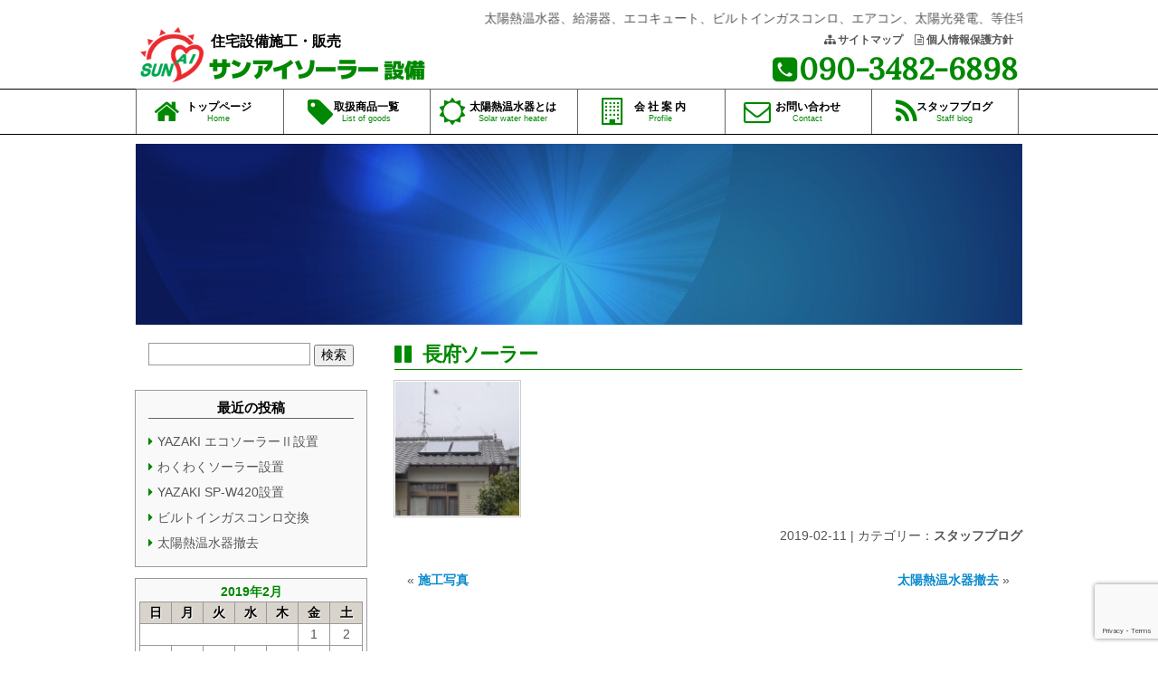

--- FILE ---
content_type: text/html; charset=UTF-8
request_url: https://sunai-solar.com/2019/02/11/%E9%95%B7%E5%BA%9C%E3%82%BD%E3%83%BC%E3%83%A9%E3%83%BC/
body_size: 8635
content:
<!DOCTYPE html>
<!--[if lte IE 8.0]><html class="ie8" lang="ja"><![endif]-->
<!--[if !(lte IE 8.0)]><!--><html lang="ja"><!--<![endif]-->

<head>
<meta charset="UTF-8" />
<meta http-equiv="X-UA-Compatible" content="IE=edge">
<meta name="viewport" content="width=device-width,initial-scale=1.0"/>
<meta name="format-detection" content="telephone=no">
<!--[if lt IE 9]> 
<script src="https://sunai-solar.com/wp-content/themes/jyusetu/js/html5shiv-printshiv.js"></script> 
<script src="http://css3-mediaqueries-js.googlecode.com/svn/trunk/css3-mediaqueries.js"></script>
<![endif]-->
<title>静岡市の住宅設備施工・販売/サンアイソーラー設備/長府ソーラー</title>

<link rel="stylesheet" href="https://sunai-solar.com/wp-content/themes/jyusetu/style.css" type="text/css" />
<link rel="alternate" type="application/rss+xml" title="RSSフィード" href="https://sunai-solar.com/feed/" />

<script src="https://sunai-solar.com/wp-content/themes/jyusetu/js/jquery.min.js"></script>
<script src="https://sunai-solar.com/wp-content/themes/jyusetu/js/site.js"></script>

<meta name='robots' content='max-image-preview:large' />
<link rel="alternate" title="oEmbed (JSON)" type="application/json+oembed" href="https://sunai-solar.com/wp-json/oembed/1.0/embed?url=https%3A%2F%2Fsunai-solar.com%2F2019%2F02%2F11%2F%25e9%2595%25b7%25e5%25ba%259c%25e3%2582%25bd%25e3%2583%25bc%25e3%2583%25a9%25e3%2583%25bc%2F" />
<link rel="alternate" title="oEmbed (XML)" type="text/xml+oembed" href="https://sunai-solar.com/wp-json/oembed/1.0/embed?url=https%3A%2F%2Fsunai-solar.com%2F2019%2F02%2F11%2F%25e9%2595%25b7%25e5%25ba%259c%25e3%2582%25bd%25e3%2583%25bc%25e3%2583%25a9%25e3%2583%25bc%2F&#038;format=xml" />
<style id='wp-img-auto-sizes-contain-inline-css'>
img:is([sizes=auto i],[sizes^="auto," i]){contain-intrinsic-size:3000px 1500px}
/*# sourceURL=wp-img-auto-sizes-contain-inline-css */
</style>
<style id='wp-block-library-inline-css'>
:root{--wp-block-synced-color:#7a00df;--wp-block-synced-color--rgb:122,0,223;--wp-bound-block-color:var(--wp-block-synced-color);--wp-editor-canvas-background:#ddd;--wp-admin-theme-color:#007cba;--wp-admin-theme-color--rgb:0,124,186;--wp-admin-theme-color-darker-10:#006ba1;--wp-admin-theme-color-darker-10--rgb:0,107,160.5;--wp-admin-theme-color-darker-20:#005a87;--wp-admin-theme-color-darker-20--rgb:0,90,135;--wp-admin-border-width-focus:2px}@media (min-resolution:192dpi){:root{--wp-admin-border-width-focus:1.5px}}.wp-element-button{cursor:pointer}:root .has-very-light-gray-background-color{background-color:#eee}:root .has-very-dark-gray-background-color{background-color:#313131}:root .has-very-light-gray-color{color:#eee}:root .has-very-dark-gray-color{color:#313131}:root .has-vivid-green-cyan-to-vivid-cyan-blue-gradient-background{background:linear-gradient(135deg,#00d084,#0693e3)}:root .has-purple-crush-gradient-background{background:linear-gradient(135deg,#34e2e4,#4721fb 50%,#ab1dfe)}:root .has-hazy-dawn-gradient-background{background:linear-gradient(135deg,#faaca8,#dad0ec)}:root .has-subdued-olive-gradient-background{background:linear-gradient(135deg,#fafae1,#67a671)}:root .has-atomic-cream-gradient-background{background:linear-gradient(135deg,#fdd79a,#004a59)}:root .has-nightshade-gradient-background{background:linear-gradient(135deg,#330968,#31cdcf)}:root .has-midnight-gradient-background{background:linear-gradient(135deg,#020381,#2874fc)}:root{--wp--preset--font-size--normal:16px;--wp--preset--font-size--huge:42px}.has-regular-font-size{font-size:1em}.has-larger-font-size{font-size:2.625em}.has-normal-font-size{font-size:var(--wp--preset--font-size--normal)}.has-huge-font-size{font-size:var(--wp--preset--font-size--huge)}.has-text-align-center{text-align:center}.has-text-align-left{text-align:left}.has-text-align-right{text-align:right}.has-fit-text{white-space:nowrap!important}#end-resizable-editor-section{display:none}.aligncenter{clear:both}.items-justified-left{justify-content:flex-start}.items-justified-center{justify-content:center}.items-justified-right{justify-content:flex-end}.items-justified-space-between{justify-content:space-between}.screen-reader-text{border:0;clip-path:inset(50%);height:1px;margin:-1px;overflow:hidden;padding:0;position:absolute;width:1px;word-wrap:normal!important}.screen-reader-text:focus{background-color:#ddd;clip-path:none;color:#444;display:block;font-size:1em;height:auto;left:5px;line-height:normal;padding:15px 23px 14px;text-decoration:none;top:5px;width:auto;z-index:100000}html :where(.has-border-color){border-style:solid}html :where([style*=border-top-color]){border-top-style:solid}html :where([style*=border-right-color]){border-right-style:solid}html :where([style*=border-bottom-color]){border-bottom-style:solid}html :where([style*=border-left-color]){border-left-style:solid}html :where([style*=border-width]){border-style:solid}html :where([style*=border-top-width]){border-top-style:solid}html :where([style*=border-right-width]){border-right-style:solid}html :where([style*=border-bottom-width]){border-bottom-style:solid}html :where([style*=border-left-width]){border-left-style:solid}html :where(img[class*=wp-image-]){height:auto;max-width:100%}:where(figure){margin:0 0 1em}html :where(.is-position-sticky){--wp-admin--admin-bar--position-offset:var(--wp-admin--admin-bar--height,0px)}@media screen and (max-width:600px){html :where(.is-position-sticky){--wp-admin--admin-bar--position-offset:0px}}

/*# sourceURL=wp-block-library-inline-css */
</style><style id='global-styles-inline-css'>
:root{--wp--preset--aspect-ratio--square: 1;--wp--preset--aspect-ratio--4-3: 4/3;--wp--preset--aspect-ratio--3-4: 3/4;--wp--preset--aspect-ratio--3-2: 3/2;--wp--preset--aspect-ratio--2-3: 2/3;--wp--preset--aspect-ratio--16-9: 16/9;--wp--preset--aspect-ratio--9-16: 9/16;--wp--preset--color--black: #000000;--wp--preset--color--cyan-bluish-gray: #abb8c3;--wp--preset--color--white: #ffffff;--wp--preset--color--pale-pink: #f78da7;--wp--preset--color--vivid-red: #cf2e2e;--wp--preset--color--luminous-vivid-orange: #ff6900;--wp--preset--color--luminous-vivid-amber: #fcb900;--wp--preset--color--light-green-cyan: #7bdcb5;--wp--preset--color--vivid-green-cyan: #00d084;--wp--preset--color--pale-cyan-blue: #8ed1fc;--wp--preset--color--vivid-cyan-blue: #0693e3;--wp--preset--color--vivid-purple: #9b51e0;--wp--preset--gradient--vivid-cyan-blue-to-vivid-purple: linear-gradient(135deg,rgb(6,147,227) 0%,rgb(155,81,224) 100%);--wp--preset--gradient--light-green-cyan-to-vivid-green-cyan: linear-gradient(135deg,rgb(122,220,180) 0%,rgb(0,208,130) 100%);--wp--preset--gradient--luminous-vivid-amber-to-luminous-vivid-orange: linear-gradient(135deg,rgb(252,185,0) 0%,rgb(255,105,0) 100%);--wp--preset--gradient--luminous-vivid-orange-to-vivid-red: linear-gradient(135deg,rgb(255,105,0) 0%,rgb(207,46,46) 100%);--wp--preset--gradient--very-light-gray-to-cyan-bluish-gray: linear-gradient(135deg,rgb(238,238,238) 0%,rgb(169,184,195) 100%);--wp--preset--gradient--cool-to-warm-spectrum: linear-gradient(135deg,rgb(74,234,220) 0%,rgb(151,120,209) 20%,rgb(207,42,186) 40%,rgb(238,44,130) 60%,rgb(251,105,98) 80%,rgb(254,248,76) 100%);--wp--preset--gradient--blush-light-purple: linear-gradient(135deg,rgb(255,206,236) 0%,rgb(152,150,240) 100%);--wp--preset--gradient--blush-bordeaux: linear-gradient(135deg,rgb(254,205,165) 0%,rgb(254,45,45) 50%,rgb(107,0,62) 100%);--wp--preset--gradient--luminous-dusk: linear-gradient(135deg,rgb(255,203,112) 0%,rgb(199,81,192) 50%,rgb(65,88,208) 100%);--wp--preset--gradient--pale-ocean: linear-gradient(135deg,rgb(255,245,203) 0%,rgb(182,227,212) 50%,rgb(51,167,181) 100%);--wp--preset--gradient--electric-grass: linear-gradient(135deg,rgb(202,248,128) 0%,rgb(113,206,126) 100%);--wp--preset--gradient--midnight: linear-gradient(135deg,rgb(2,3,129) 0%,rgb(40,116,252) 100%);--wp--preset--font-size--small: 13px;--wp--preset--font-size--medium: 20px;--wp--preset--font-size--large: 36px;--wp--preset--font-size--x-large: 42px;--wp--preset--spacing--20: 0.44rem;--wp--preset--spacing--30: 0.67rem;--wp--preset--spacing--40: 1rem;--wp--preset--spacing--50: 1.5rem;--wp--preset--spacing--60: 2.25rem;--wp--preset--spacing--70: 3.38rem;--wp--preset--spacing--80: 5.06rem;--wp--preset--shadow--natural: 6px 6px 9px rgba(0, 0, 0, 0.2);--wp--preset--shadow--deep: 12px 12px 50px rgba(0, 0, 0, 0.4);--wp--preset--shadow--sharp: 6px 6px 0px rgba(0, 0, 0, 0.2);--wp--preset--shadow--outlined: 6px 6px 0px -3px rgb(255, 255, 255), 6px 6px rgb(0, 0, 0);--wp--preset--shadow--crisp: 6px 6px 0px rgb(0, 0, 0);}:where(.is-layout-flex){gap: 0.5em;}:where(.is-layout-grid){gap: 0.5em;}body .is-layout-flex{display: flex;}.is-layout-flex{flex-wrap: wrap;align-items: center;}.is-layout-flex > :is(*, div){margin: 0;}body .is-layout-grid{display: grid;}.is-layout-grid > :is(*, div){margin: 0;}:where(.wp-block-columns.is-layout-flex){gap: 2em;}:where(.wp-block-columns.is-layout-grid){gap: 2em;}:where(.wp-block-post-template.is-layout-flex){gap: 1.25em;}:where(.wp-block-post-template.is-layout-grid){gap: 1.25em;}.has-black-color{color: var(--wp--preset--color--black) !important;}.has-cyan-bluish-gray-color{color: var(--wp--preset--color--cyan-bluish-gray) !important;}.has-white-color{color: var(--wp--preset--color--white) !important;}.has-pale-pink-color{color: var(--wp--preset--color--pale-pink) !important;}.has-vivid-red-color{color: var(--wp--preset--color--vivid-red) !important;}.has-luminous-vivid-orange-color{color: var(--wp--preset--color--luminous-vivid-orange) !important;}.has-luminous-vivid-amber-color{color: var(--wp--preset--color--luminous-vivid-amber) !important;}.has-light-green-cyan-color{color: var(--wp--preset--color--light-green-cyan) !important;}.has-vivid-green-cyan-color{color: var(--wp--preset--color--vivid-green-cyan) !important;}.has-pale-cyan-blue-color{color: var(--wp--preset--color--pale-cyan-blue) !important;}.has-vivid-cyan-blue-color{color: var(--wp--preset--color--vivid-cyan-blue) !important;}.has-vivid-purple-color{color: var(--wp--preset--color--vivid-purple) !important;}.has-black-background-color{background-color: var(--wp--preset--color--black) !important;}.has-cyan-bluish-gray-background-color{background-color: var(--wp--preset--color--cyan-bluish-gray) !important;}.has-white-background-color{background-color: var(--wp--preset--color--white) !important;}.has-pale-pink-background-color{background-color: var(--wp--preset--color--pale-pink) !important;}.has-vivid-red-background-color{background-color: var(--wp--preset--color--vivid-red) !important;}.has-luminous-vivid-orange-background-color{background-color: var(--wp--preset--color--luminous-vivid-orange) !important;}.has-luminous-vivid-amber-background-color{background-color: var(--wp--preset--color--luminous-vivid-amber) !important;}.has-light-green-cyan-background-color{background-color: var(--wp--preset--color--light-green-cyan) !important;}.has-vivid-green-cyan-background-color{background-color: var(--wp--preset--color--vivid-green-cyan) !important;}.has-pale-cyan-blue-background-color{background-color: var(--wp--preset--color--pale-cyan-blue) !important;}.has-vivid-cyan-blue-background-color{background-color: var(--wp--preset--color--vivid-cyan-blue) !important;}.has-vivid-purple-background-color{background-color: var(--wp--preset--color--vivid-purple) !important;}.has-black-border-color{border-color: var(--wp--preset--color--black) !important;}.has-cyan-bluish-gray-border-color{border-color: var(--wp--preset--color--cyan-bluish-gray) !important;}.has-white-border-color{border-color: var(--wp--preset--color--white) !important;}.has-pale-pink-border-color{border-color: var(--wp--preset--color--pale-pink) !important;}.has-vivid-red-border-color{border-color: var(--wp--preset--color--vivid-red) !important;}.has-luminous-vivid-orange-border-color{border-color: var(--wp--preset--color--luminous-vivid-orange) !important;}.has-luminous-vivid-amber-border-color{border-color: var(--wp--preset--color--luminous-vivid-amber) !important;}.has-light-green-cyan-border-color{border-color: var(--wp--preset--color--light-green-cyan) !important;}.has-vivid-green-cyan-border-color{border-color: var(--wp--preset--color--vivid-green-cyan) !important;}.has-pale-cyan-blue-border-color{border-color: var(--wp--preset--color--pale-cyan-blue) !important;}.has-vivid-cyan-blue-border-color{border-color: var(--wp--preset--color--vivid-cyan-blue) !important;}.has-vivid-purple-border-color{border-color: var(--wp--preset--color--vivid-purple) !important;}.has-vivid-cyan-blue-to-vivid-purple-gradient-background{background: var(--wp--preset--gradient--vivid-cyan-blue-to-vivid-purple) !important;}.has-light-green-cyan-to-vivid-green-cyan-gradient-background{background: var(--wp--preset--gradient--light-green-cyan-to-vivid-green-cyan) !important;}.has-luminous-vivid-amber-to-luminous-vivid-orange-gradient-background{background: var(--wp--preset--gradient--luminous-vivid-amber-to-luminous-vivid-orange) !important;}.has-luminous-vivid-orange-to-vivid-red-gradient-background{background: var(--wp--preset--gradient--luminous-vivid-orange-to-vivid-red) !important;}.has-very-light-gray-to-cyan-bluish-gray-gradient-background{background: var(--wp--preset--gradient--very-light-gray-to-cyan-bluish-gray) !important;}.has-cool-to-warm-spectrum-gradient-background{background: var(--wp--preset--gradient--cool-to-warm-spectrum) !important;}.has-blush-light-purple-gradient-background{background: var(--wp--preset--gradient--blush-light-purple) !important;}.has-blush-bordeaux-gradient-background{background: var(--wp--preset--gradient--blush-bordeaux) !important;}.has-luminous-dusk-gradient-background{background: var(--wp--preset--gradient--luminous-dusk) !important;}.has-pale-ocean-gradient-background{background: var(--wp--preset--gradient--pale-ocean) !important;}.has-electric-grass-gradient-background{background: var(--wp--preset--gradient--electric-grass) !important;}.has-midnight-gradient-background{background: var(--wp--preset--gradient--midnight) !important;}.has-small-font-size{font-size: var(--wp--preset--font-size--small) !important;}.has-medium-font-size{font-size: var(--wp--preset--font-size--medium) !important;}.has-large-font-size{font-size: var(--wp--preset--font-size--large) !important;}.has-x-large-font-size{font-size: var(--wp--preset--font-size--x-large) !important;}
/*# sourceURL=global-styles-inline-css */
</style>

<style id='classic-theme-styles-inline-css'>
/*! This file is auto-generated */
.wp-block-button__link{color:#fff;background-color:#32373c;border-radius:9999px;box-shadow:none;text-decoration:none;padding:calc(.667em + 2px) calc(1.333em + 2px);font-size:1.125em}.wp-block-file__button{background:#32373c;color:#fff;text-decoration:none}
/*# sourceURL=/wp-includes/css/classic-themes.min.css */
</style>
<link rel='stylesheet' id='contact-form-7-css' href='https://sunai-solar.com/wp-content/plugins/contact-form-7/includes/css/styles.css?ver=6.1' media='all' />
<link rel='stylesheet' id='fancybox-css' href='https://sunai-solar.com/wp-content/plugins/easy-fancybox/fancybox/1.5.4/jquery.fancybox.min.css?ver=6.9' media='screen' />
<style id='fancybox-inline-css'>
#fancybox-outer{background:#ffffff}#fancybox-content{background:#ffffff;border-color:#ffffff;color:#000000;}#fancybox-title,#fancybox-title-float-main{color:#fff}
/*# sourceURL=fancybox-inline-css */
</style>
<script src="https://sunai-solar.com/wp-includes/js/jquery/jquery.min.js?ver=3.7.1" id="jquery-core-js"></script>
<script src="https://sunai-solar.com/wp-includes/js/jquery/jquery-migrate.min.js?ver=3.4.1" id="jquery-migrate-js"></script>
<link rel="https://api.w.org/" href="https://sunai-solar.com/wp-json/" /><link rel="alternate" title="JSON" type="application/json" href="https://sunai-solar.com/wp-json/wp/v2/posts/677" /><link rel="EditURI" type="application/rsd+xml" title="RSD" href="https://sunai-solar.com/xmlrpc.php?rsd" />
<meta name="generator" content="WordPress 6.9" />
<link rel="canonical" href="https://sunai-solar.com/2019/02/11/%e9%95%b7%e5%ba%9c%e3%82%bd%e3%83%bc%e3%83%a9%e3%83%bc/" />
<link rel='shortlink' href='https://sunai-solar.com/?p=677' />
</head>

<body class="wp-singular post-template-default single single-post postid-677 single-format-standard wp-theme-jyusetu">
<!--ヘッダー開始-->
<header>
<div class ="line fixheader"></div>

<!--#h_box開始-->
<div id="h_box">
<div class="marquee"><p>太陽熱温水器、給湯器、エコキュート、ビルトインガスコンロ、エアコン、太陽光発電、等住宅設備のことなら静岡市『サンアイソーラー設備』にご用命ください。</p></div>
<h2>住宅設備施工・販売</h2>
<h1><img src="https://sunai-solar.com/wp-content/themes/jyusetu/image/logo.gif" alt="" /><a href="https://sunai-solar.com"><span>サンアイソーラー</span> 設備</a></h1>
<div class="tel">090-3482-6898</div>
<ul id="link">
<!--<li class="link1"><a href="https://sunai-solar.com/topics/">トピックス</a></li>-->
<li class="link2"><a href="https://sunai-solar.com/sitemap/">サイトマップ</a></li>
<li class="link3"><a href="https://sunai-solar.com/policy/">個人情報保護方針</a></li>
</ul>

<!--開始ナビー-->
<nav id="Gmenu">
<div class="G_btn cf fixheader"><i class="fa fa-bars"></i>MENU</div>
<div class="menu-global-container"><ul id="menu-global" class="menu"><li id="menu-item-256" class="menu-item menu-item-type-post_type menu-item-object-page menu-item-home menu-item-256"><a href="https://sunai-solar.com/">トップページ<span>Home</span></a></li>
<li id="menu-item-400" class="menu-item menu-item-type-post_type menu-item-object-page menu-item-400"><a href="https://sunai-solar.com/product/">取扱商品一覧<span>List of goods</span></a></li>
<li id="menu-item-403" class="menu-item menu-item-type-post_type menu-item-object-page menu-item-403"><a href="https://sunai-solar.com/water-heater/">太陽熱温水器とは<span>Solar water heater</span></a></li>
<li id="menu-item-401" class="menu-item menu-item-type-post_type menu-item-object-page menu-item-401"><a href="https://sunai-solar.com/profile/">会 社 案 内<span>Profile</span></a></li>
<li id="menu-item-402" class="menu-item menu-item-type-post_type menu-item-object-page menu-item-402"><a href="https://sunai-solar.com/contact/">お問い合わせ<span>Contact</span></a></li>
<li id="menu-item-406" class="menu-item menu-item-type-post_type menu-item-object-page current_page_parent menu-item-406"><a href="https://sunai-solar.com/topics/">スタッフブログ<span>Staff blog</span></a></li>
<li id="menu-item-404" class="menu-item menu-item-type-post_type menu-item-object-page menu-item-404"><a href="https://sunai-solar.com/sitemap/">サイトマップ<span></span></a></li>
<li id="menu-item-405" class="menu-item menu-item-type-post_type menu-item-object-page menu-item-405"><a href="https://sunai-solar.com/policy/">個人情報保護方針<span></span></a></li>
<li id="menu-item-257" class="menu-item menu-item-type-custom menu-item-object-custom menu-item-257"><a href="#">CLOSE ▲<span></span></a></li>
</ul></div></nav>
<!--終了ナビ--> 
</div>
<!--#h_box終了-->
</header>
<!--ヘッダー終了--> 

 <!--conteiner開始-->
<div id="conteiner" class="cf"> 

<!--pageビジュアル開始-->
<div id="page_visual">
<img src="https://sunai-solar.com/wp-content/themes/jyusetu/image/page_visual.jpg" alt="" />
</div>
<!--pageビジュアル終了--> 

<!--左列開始-->
<div id="left" class="cf">




<article class="post cf">
<h2><a href="https://sunai-solar.com/2019/02/11/%e9%95%b7%e5%ba%9c%e3%82%bd%e3%83%bc%e3%83%a9%e3%83%bc/">
長府ソーラー</a></h2>

<p><a href="https://sunai-solar.com/wp-content/uploads/2019/02/P1080466-1.jpg"><img decoding="async" width="150" height="150" class="alignnone size-thumbnail wp-image-678" src="https://sunai-solar.com/wp-content/uploads/2019/02/P1080466-1-150x150.jpg" alt="" /></a></p>

<p class="postinfo cf">
2019-02-11 
| 
カテゴリー：<a href="https://sunai-solar.com/category/staff_blog/" rel="category tag">スタッフブログ</a></p>
</article >

<p class="pagelink">
<span class="oldpage">&laquo; <a href="https://sunai-solar.com/2019/02/09/%e6%96%bd%e5%b7%a5%e5%86%99%e7%9c%9f-6/" rel="prev">施工写真</a></span>

<span class="newpage"><a href="https://sunai-solar.com/2020/03/10/%e5%a4%aa%e9%99%bd%e7%86%b1%e6%b8%a9%e6%b0%b4%e5%99%a8%e6%92%a4%e5%8e%bb/" rel="next">太陽熱温水器撤去</a> &raquo; </span>
</p>






<div id="comments" class="comments-area">

	
	
</div><!-- #comments -->
</div>
<!--左列終了--> 


<!--右列開始-->
<div id="right" class="cf"> 
<ul>
<li id="search-3" class="widget widget_search"><form role="search" method="get" id="searchform" class="searchform" action="https://sunai-solar.com/">
				<div>
					<label class="screen-reader-text" for="s">検索:</label>
					<input type="text" value="" name="s" id="s" />
					<input type="submit" id="searchsubmit" value="検索" />
				</div>
			</form></li>

		<li id="recent-posts-3" class="widget widget_recent_entries">
		<h2 class="widgettitle">最近の投稿</h2>

		<ul>
											<li>
					<a href="https://sunai-solar.com/2021/06/11/yazaki-%e3%82%a8%e3%82%b3%e3%82%bd%e3%83%bc%e3%83%a9%e3%83%bc%e2%85%b1%e8%a8%ad%e7%bd%ae/">YAZAKI エコソーラーⅡ設置</a>
									</li>
											<li>
					<a href="https://sunai-solar.com/2021/06/11/%e3%82%8f%e3%81%8f%e3%82%8f%e3%81%8f%e3%82%bd%e3%83%bc%e3%83%a9%e3%83%bc%e8%a8%ad%e7%bd%ae/">わくわくソーラー設置</a>
									</li>
											<li>
					<a href="https://sunai-solar.com/2021/03/17/yazaki-sp-w420%e8%a8%ad%e7%bd%ae/">YAZAKI SP-W420設置</a>
									</li>
											<li>
					<a href="https://sunai-solar.com/2020/07/21/%e3%83%93%e3%83%ab%e3%83%88%e3%82%a4%e3%83%b3%e3%82%ac%e3%82%b9%e3%82%b3%e3%83%b3%e3%83%ad%e4%ba%a4%e6%8f%9b/">ビルトインガスコンロ交換</a>
									</li>
											<li>
					<a href="https://sunai-solar.com/2020/03/10/%e5%a4%aa%e9%99%bd%e7%86%b1%e6%b8%a9%e6%b0%b4%e5%99%a8%e6%92%a4%e5%8e%bb/">太陽熱温水器撤去</a>
									</li>
					</ul>

		</li>
<li id="calendar-2" class="widget widget_calendar"><div id="calendar_wrap" class="calendar_wrap"><table id="wp-calendar" class="wp-calendar-table">
	<caption>2019年2月</caption>
	<thead>
	<tr>
		<th scope="col" aria-label="日曜日">日</th>
		<th scope="col" aria-label="月曜日">月</th>
		<th scope="col" aria-label="火曜日">火</th>
		<th scope="col" aria-label="水曜日">水</th>
		<th scope="col" aria-label="木曜日">木</th>
		<th scope="col" aria-label="金曜日">金</th>
		<th scope="col" aria-label="土曜日">土</th>
	</tr>
	</thead>
	<tbody>
	<tr>
		<td colspan="5" class="pad">&nbsp;</td><td>1</td><td>2</td>
	</tr>
	<tr>
		<td>3</td><td>4</td><td>5</td><td>6</td><td>7</td><td>8</td><td><a href="https://sunai-solar.com/2019/02/09/" aria-label="2019年2月9日 に投稿を公開">9</a></td>
	</tr>
	<tr>
		<td>10</td><td><a href="https://sunai-solar.com/2019/02/11/" aria-label="2019年2月11日 に投稿を公開">11</a></td><td>12</td><td>13</td><td>14</td><td>15</td><td>16</td>
	</tr>
	<tr>
		<td>17</td><td>18</td><td>19</td><td>20</td><td>21</td><td>22</td><td>23</td>
	</tr>
	<tr>
		<td>24</td><td>25</td><td>26</td><td>27</td><td>28</td>
		<td class="pad" colspan="2">&nbsp;</td>
	</tr>
	</tbody>
	</table><nav aria-label="前と次の月" class="wp-calendar-nav">
		<span class="wp-calendar-nav-prev"><a href="https://sunai-solar.com/2018/11/">&laquo; 11月</a></span>
		<span class="pad">&nbsp;</span>
		<span class="wp-calendar-nav-next"><a href="https://sunai-solar.com/2020/03/">3月 &raquo;</a></span>
	</nav></div></li>
<li id="archives-3" class="widget widget_archive"><h2 class="widgettitle">アーカイブ</h2>

			<ul>
					<li><a href='https://sunai-solar.com/2021/06/'>2021年6月</a></li>
	<li><a href='https://sunai-solar.com/2021/03/'>2021年3月</a></li>
	<li><a href='https://sunai-solar.com/2020/07/'>2020年7月</a></li>
	<li><a href='https://sunai-solar.com/2020/03/'>2020年3月</a></li>
	<li><a href='https://sunai-solar.com/2019/02/'>2019年2月</a></li>
	<li><a href='https://sunai-solar.com/2018/11/'>2018年11月</a></li>
	<li><a href='https://sunai-solar.com/2018/09/'>2018年9月</a></li>
	<li><a href='https://sunai-solar.com/2018/08/'>2018年8月</a></li>
	<li><a href='https://sunai-solar.com/2018/07/'>2018年7月</a></li>
	<li><a href='https://sunai-solar.com/2018/06/'>2018年6月</a></li>
			</ul>

			</li>
</ul>
<article class="banner"><a href="https://sunai-solar.com/contact/">
<div class="contact">
<p class="tel">054-333-0000</p>
<h4>お問い合わせはこちら</h4>
<p class="form">お問い合わせフォーム</p>
<img src="https://sunai-solar.com/wp-content/themes/jyusetu/image/banner_f.png" alt="">
</div>
</a> </article>


<p class="pagetop"><a href="#">▲</a></p>
</div>
<!--右列終了--> 
</div>
<!--conteiner終了-->

<!--フッター開始-->
<div class="fwrap cf">
<footer class = "cf">
<ul>
<li class="f1"><a href="https://sunai-solar.com/topics/">トピックス</a></li>
<li class="f2"><a href="https://sunai-solar.com/sitemap/">サイトマップ</a></li>
<li class="f3"><a href="https://sunai-solar.com/policy/">個人情報保護方針</a></li>
</ul>
<h2>住宅設備施工・販売</h2>
<h1><img src="https://sunai-solar.com/wp-content/themes/jyusetu/image/logo.gif" alt="" />サンアイソーラー設備</h1>
<address>
〒422-8044<br />
静岡市駿河区西脇656-5<br />
TEL:054-288-4134<br />
FAX:054-333-5095
</address>
<P>Copyright &copy; 2026 SunAi-Solar Allright Reserved.</p>
</footer>
</div>
<!--フッター終了-->

<script type="speculationrules">
{"prefetch":[{"source":"document","where":{"and":[{"href_matches":"/*"},{"not":{"href_matches":["/wp-*.php","/wp-admin/*","/wp-content/uploads/*","/wp-content/*","/wp-content/plugins/*","/wp-content/themes/jyusetu/*","/*\\?(.+)"]}},{"not":{"selector_matches":"a[rel~=\"nofollow\"]"}},{"not":{"selector_matches":".no-prefetch, .no-prefetch a"}}]},"eagerness":"conservative"}]}
</script>
<script src="https://sunai-solar.com/wp-includes/js/dist/hooks.min.js?ver=dd5603f07f9220ed27f1" id="wp-hooks-js"></script>
<script src="https://sunai-solar.com/wp-includes/js/dist/i18n.min.js?ver=c26c3dc7bed366793375" id="wp-i18n-js"></script>
<script id="wp-i18n-js-after">
wp.i18n.setLocaleData( { 'text direction\u0004ltr': [ 'ltr' ] } );
//# sourceURL=wp-i18n-js-after
</script>
<script src="https://sunai-solar.com/wp-content/plugins/contact-form-7/includes/swv/js/index.js?ver=6.1" id="swv-js"></script>
<script id="contact-form-7-js-translations">
( function( domain, translations ) {
	var localeData = translations.locale_data[ domain ] || translations.locale_data.messages;
	localeData[""].domain = domain;
	wp.i18n.setLocaleData( localeData, domain );
} )( "contact-form-7", {"translation-revision-date":"2025-06-27 09:47:49+0000","generator":"GlotPress\/4.0.1","domain":"messages","locale_data":{"messages":{"":{"domain":"messages","plural-forms":"nplurals=1; plural=0;","lang":"ja_JP"},"This contact form is placed in the wrong place.":["\u3053\u306e\u30b3\u30f3\u30bf\u30af\u30c8\u30d5\u30a9\u30fc\u30e0\u306f\u9593\u9055\u3063\u305f\u4f4d\u7f6e\u306b\u7f6e\u304b\u308c\u3066\u3044\u307e\u3059\u3002"],"Error:":["\u30a8\u30e9\u30fc:"]}},"comment":{"reference":"includes\/js\/index.js"}} );
//# sourceURL=contact-form-7-js-translations
</script>
<script id="contact-form-7-js-before">
var wpcf7 = {
    "api": {
        "root": "https:\/\/sunai-solar.com\/wp-json\/",
        "namespace": "contact-form-7\/v1"
    }
};
//# sourceURL=contact-form-7-js-before
</script>
<script src="https://sunai-solar.com/wp-content/plugins/contact-form-7/includes/js/index.js?ver=6.1" id="contact-form-7-js"></script>
<script src="https://sunai-solar.com/wp-content/plugins/easy-fancybox/vendor/purify.min.js?ver=6.9" id="fancybox-purify-js"></script>
<script id="jquery-fancybox-js-extra">
var efb_i18n = {"close":"Close","next":"Next","prev":"Previous","startSlideshow":"Start slideshow","toggleSize":"Toggle size"};
//# sourceURL=jquery-fancybox-js-extra
</script>
<script src="https://sunai-solar.com/wp-content/plugins/easy-fancybox/fancybox/1.5.4/jquery.fancybox.min.js?ver=6.9" id="jquery-fancybox-js"></script>
<script id="jquery-fancybox-js-after">
var fb_timeout, fb_opts={'autoScale':true,'showCloseButton':true,'width':560,'height':340,'margin':20,'pixelRatio':'false','padding':10,'centerOnScroll':false,'enableEscapeButton':true,'speedIn':300,'speedOut':300,'overlayShow':true,'hideOnOverlayClick':true,'overlayColor':'#000','overlayOpacity':0.6,'minViewportWidth':320,'minVpHeight':320,'disableCoreLightbox':'true','enableBlockControls':'true','fancybox_openBlockControls':'true' };
if(typeof easy_fancybox_handler==='undefined'){
var easy_fancybox_handler=function(){
jQuery([".nolightbox","a.wp-block-file__button","a.pin-it-button","a[href*='pinterest.com\/pin\/create']","a[href*='facebook.com\/share']","a[href*='twitter.com\/share']"].join(',')).addClass('nofancybox');
jQuery('a.fancybox-close').on('click',function(e){e.preventDefault();jQuery.fancybox.close()});
/* IMG */
						var unlinkedImageBlocks=jQuery(".wp-block-image > img:not(.nofancybox,figure.nofancybox>img)");
						unlinkedImageBlocks.wrap(function() {
							var href = jQuery( this ).attr( "src" );
							return "<a href='" + href + "'></a>";
						});
var fb_IMG_select=jQuery('a[href*=".jpg" i]:not(.nofancybox,li.nofancybox>a,figure.nofancybox>a),area[href*=".jpg" i]:not(.nofancybox),a[href*=".png" i]:not(.nofancybox,li.nofancybox>a,figure.nofancybox>a),area[href*=".png" i]:not(.nofancybox),a[href*=".webp" i]:not(.nofancybox,li.nofancybox>a,figure.nofancybox>a),area[href*=".webp" i]:not(.nofancybox),a[href*=".jpeg" i]:not(.nofancybox,li.nofancybox>a,figure.nofancybox>a),area[href*=".jpeg" i]:not(.nofancybox)');
fb_IMG_select.addClass('fancybox image');
var fb_IMG_sections=jQuery('.gallery,.wp-block-gallery,.tiled-gallery,.wp-block-jetpack-tiled-gallery,.ngg-galleryoverview,.ngg-imagebrowser,.nextgen_pro_blog_gallery,.nextgen_pro_film,.nextgen_pro_horizontal_filmstrip,.ngg-pro-masonry-wrapper,.ngg-pro-mosaic-container,.nextgen_pro_sidescroll,.nextgen_pro_slideshow,.nextgen_pro_thumbnail_grid,.tiled-gallery');
fb_IMG_sections.each(function(){jQuery(this).find(fb_IMG_select).attr('rel','gallery-'+fb_IMG_sections.index(this));});
jQuery('a.fancybox,area.fancybox,.fancybox>a').each(function(){jQuery(this).fancybox(jQuery.extend(true,{},fb_opts,{'transition':'elastic','transitionIn':'elastic','transitionOut':'elastic','opacity':false,'hideOnContentClick':false,'titleShow':true,'titlePosition':'over','titleFromAlt':true,'showNavArrows':true,'enableKeyboardNav':true,'cyclic':false,'mouseWheel':'true','changeSpeed':250,'changeFade':300}))});
};};
jQuery(easy_fancybox_handler);jQuery(document).on('post-load',easy_fancybox_handler);

//# sourceURL=jquery-fancybox-js-after
</script>
<script src="https://sunai-solar.com/wp-content/plugins/easy-fancybox/vendor/jquery.easing.min.js?ver=1.4.1" id="jquery-easing-js"></script>
<script src="https://sunai-solar.com/wp-content/plugins/easy-fancybox/vendor/jquery.mousewheel.min.js?ver=3.1.13" id="jquery-mousewheel-js"></script>
<script src="https://www.google.com/recaptcha/api.js?render=6LdhNJErAAAAAGWE7hPpbwY3IAGJKBZpJTflYdde&amp;ver=3.0" id="google-recaptcha-js"></script>
<script src="https://sunai-solar.com/wp-includes/js/dist/vendor/wp-polyfill.min.js?ver=3.15.0" id="wp-polyfill-js"></script>
<script id="wpcf7-recaptcha-js-before">
var wpcf7_recaptcha = {
    "sitekey": "6LdhNJErAAAAAGWE7hPpbwY3IAGJKBZpJTflYdde",
    "actions": {
        "homepage": "homepage",
        "contactform": "contactform"
    }
};
//# sourceURL=wpcf7-recaptcha-js-before
</script>
<script src="https://sunai-solar.com/wp-content/plugins/contact-form-7/modules/recaptcha/index.js?ver=6.1" id="wpcf7-recaptcha-js"></script>
</body>
</html>

--- FILE ---
content_type: text/html; charset=utf-8
request_url: https://www.google.com/recaptcha/api2/anchor?ar=1&k=6LdhNJErAAAAAGWE7hPpbwY3IAGJKBZpJTflYdde&co=aHR0cHM6Ly9zdW5haS1zb2xhci5jb206NDQz&hl=en&v=N67nZn4AqZkNcbeMu4prBgzg&size=invisible&anchor-ms=20000&execute-ms=30000&cb=ahf9qdmwlbd4
body_size: 48639
content:
<!DOCTYPE HTML><html dir="ltr" lang="en"><head><meta http-equiv="Content-Type" content="text/html; charset=UTF-8">
<meta http-equiv="X-UA-Compatible" content="IE=edge">
<title>reCAPTCHA</title>
<style type="text/css">
/* cyrillic-ext */
@font-face {
  font-family: 'Roboto';
  font-style: normal;
  font-weight: 400;
  font-stretch: 100%;
  src: url(//fonts.gstatic.com/s/roboto/v48/KFO7CnqEu92Fr1ME7kSn66aGLdTylUAMa3GUBHMdazTgWw.woff2) format('woff2');
  unicode-range: U+0460-052F, U+1C80-1C8A, U+20B4, U+2DE0-2DFF, U+A640-A69F, U+FE2E-FE2F;
}
/* cyrillic */
@font-face {
  font-family: 'Roboto';
  font-style: normal;
  font-weight: 400;
  font-stretch: 100%;
  src: url(//fonts.gstatic.com/s/roboto/v48/KFO7CnqEu92Fr1ME7kSn66aGLdTylUAMa3iUBHMdazTgWw.woff2) format('woff2');
  unicode-range: U+0301, U+0400-045F, U+0490-0491, U+04B0-04B1, U+2116;
}
/* greek-ext */
@font-face {
  font-family: 'Roboto';
  font-style: normal;
  font-weight: 400;
  font-stretch: 100%;
  src: url(//fonts.gstatic.com/s/roboto/v48/KFO7CnqEu92Fr1ME7kSn66aGLdTylUAMa3CUBHMdazTgWw.woff2) format('woff2');
  unicode-range: U+1F00-1FFF;
}
/* greek */
@font-face {
  font-family: 'Roboto';
  font-style: normal;
  font-weight: 400;
  font-stretch: 100%;
  src: url(//fonts.gstatic.com/s/roboto/v48/KFO7CnqEu92Fr1ME7kSn66aGLdTylUAMa3-UBHMdazTgWw.woff2) format('woff2');
  unicode-range: U+0370-0377, U+037A-037F, U+0384-038A, U+038C, U+038E-03A1, U+03A3-03FF;
}
/* math */
@font-face {
  font-family: 'Roboto';
  font-style: normal;
  font-weight: 400;
  font-stretch: 100%;
  src: url(//fonts.gstatic.com/s/roboto/v48/KFO7CnqEu92Fr1ME7kSn66aGLdTylUAMawCUBHMdazTgWw.woff2) format('woff2');
  unicode-range: U+0302-0303, U+0305, U+0307-0308, U+0310, U+0312, U+0315, U+031A, U+0326-0327, U+032C, U+032F-0330, U+0332-0333, U+0338, U+033A, U+0346, U+034D, U+0391-03A1, U+03A3-03A9, U+03B1-03C9, U+03D1, U+03D5-03D6, U+03F0-03F1, U+03F4-03F5, U+2016-2017, U+2034-2038, U+203C, U+2040, U+2043, U+2047, U+2050, U+2057, U+205F, U+2070-2071, U+2074-208E, U+2090-209C, U+20D0-20DC, U+20E1, U+20E5-20EF, U+2100-2112, U+2114-2115, U+2117-2121, U+2123-214F, U+2190, U+2192, U+2194-21AE, U+21B0-21E5, U+21F1-21F2, U+21F4-2211, U+2213-2214, U+2216-22FF, U+2308-230B, U+2310, U+2319, U+231C-2321, U+2336-237A, U+237C, U+2395, U+239B-23B7, U+23D0, U+23DC-23E1, U+2474-2475, U+25AF, U+25B3, U+25B7, U+25BD, U+25C1, U+25CA, U+25CC, U+25FB, U+266D-266F, U+27C0-27FF, U+2900-2AFF, U+2B0E-2B11, U+2B30-2B4C, U+2BFE, U+3030, U+FF5B, U+FF5D, U+1D400-1D7FF, U+1EE00-1EEFF;
}
/* symbols */
@font-face {
  font-family: 'Roboto';
  font-style: normal;
  font-weight: 400;
  font-stretch: 100%;
  src: url(//fonts.gstatic.com/s/roboto/v48/KFO7CnqEu92Fr1ME7kSn66aGLdTylUAMaxKUBHMdazTgWw.woff2) format('woff2');
  unicode-range: U+0001-000C, U+000E-001F, U+007F-009F, U+20DD-20E0, U+20E2-20E4, U+2150-218F, U+2190, U+2192, U+2194-2199, U+21AF, U+21E6-21F0, U+21F3, U+2218-2219, U+2299, U+22C4-22C6, U+2300-243F, U+2440-244A, U+2460-24FF, U+25A0-27BF, U+2800-28FF, U+2921-2922, U+2981, U+29BF, U+29EB, U+2B00-2BFF, U+4DC0-4DFF, U+FFF9-FFFB, U+10140-1018E, U+10190-1019C, U+101A0, U+101D0-101FD, U+102E0-102FB, U+10E60-10E7E, U+1D2C0-1D2D3, U+1D2E0-1D37F, U+1F000-1F0FF, U+1F100-1F1AD, U+1F1E6-1F1FF, U+1F30D-1F30F, U+1F315, U+1F31C, U+1F31E, U+1F320-1F32C, U+1F336, U+1F378, U+1F37D, U+1F382, U+1F393-1F39F, U+1F3A7-1F3A8, U+1F3AC-1F3AF, U+1F3C2, U+1F3C4-1F3C6, U+1F3CA-1F3CE, U+1F3D4-1F3E0, U+1F3ED, U+1F3F1-1F3F3, U+1F3F5-1F3F7, U+1F408, U+1F415, U+1F41F, U+1F426, U+1F43F, U+1F441-1F442, U+1F444, U+1F446-1F449, U+1F44C-1F44E, U+1F453, U+1F46A, U+1F47D, U+1F4A3, U+1F4B0, U+1F4B3, U+1F4B9, U+1F4BB, U+1F4BF, U+1F4C8-1F4CB, U+1F4D6, U+1F4DA, U+1F4DF, U+1F4E3-1F4E6, U+1F4EA-1F4ED, U+1F4F7, U+1F4F9-1F4FB, U+1F4FD-1F4FE, U+1F503, U+1F507-1F50B, U+1F50D, U+1F512-1F513, U+1F53E-1F54A, U+1F54F-1F5FA, U+1F610, U+1F650-1F67F, U+1F687, U+1F68D, U+1F691, U+1F694, U+1F698, U+1F6AD, U+1F6B2, U+1F6B9-1F6BA, U+1F6BC, U+1F6C6-1F6CF, U+1F6D3-1F6D7, U+1F6E0-1F6EA, U+1F6F0-1F6F3, U+1F6F7-1F6FC, U+1F700-1F7FF, U+1F800-1F80B, U+1F810-1F847, U+1F850-1F859, U+1F860-1F887, U+1F890-1F8AD, U+1F8B0-1F8BB, U+1F8C0-1F8C1, U+1F900-1F90B, U+1F93B, U+1F946, U+1F984, U+1F996, U+1F9E9, U+1FA00-1FA6F, U+1FA70-1FA7C, U+1FA80-1FA89, U+1FA8F-1FAC6, U+1FACE-1FADC, U+1FADF-1FAE9, U+1FAF0-1FAF8, U+1FB00-1FBFF;
}
/* vietnamese */
@font-face {
  font-family: 'Roboto';
  font-style: normal;
  font-weight: 400;
  font-stretch: 100%;
  src: url(//fonts.gstatic.com/s/roboto/v48/KFO7CnqEu92Fr1ME7kSn66aGLdTylUAMa3OUBHMdazTgWw.woff2) format('woff2');
  unicode-range: U+0102-0103, U+0110-0111, U+0128-0129, U+0168-0169, U+01A0-01A1, U+01AF-01B0, U+0300-0301, U+0303-0304, U+0308-0309, U+0323, U+0329, U+1EA0-1EF9, U+20AB;
}
/* latin-ext */
@font-face {
  font-family: 'Roboto';
  font-style: normal;
  font-weight: 400;
  font-stretch: 100%;
  src: url(//fonts.gstatic.com/s/roboto/v48/KFO7CnqEu92Fr1ME7kSn66aGLdTylUAMa3KUBHMdazTgWw.woff2) format('woff2');
  unicode-range: U+0100-02BA, U+02BD-02C5, U+02C7-02CC, U+02CE-02D7, U+02DD-02FF, U+0304, U+0308, U+0329, U+1D00-1DBF, U+1E00-1E9F, U+1EF2-1EFF, U+2020, U+20A0-20AB, U+20AD-20C0, U+2113, U+2C60-2C7F, U+A720-A7FF;
}
/* latin */
@font-face {
  font-family: 'Roboto';
  font-style: normal;
  font-weight: 400;
  font-stretch: 100%;
  src: url(//fonts.gstatic.com/s/roboto/v48/KFO7CnqEu92Fr1ME7kSn66aGLdTylUAMa3yUBHMdazQ.woff2) format('woff2');
  unicode-range: U+0000-00FF, U+0131, U+0152-0153, U+02BB-02BC, U+02C6, U+02DA, U+02DC, U+0304, U+0308, U+0329, U+2000-206F, U+20AC, U+2122, U+2191, U+2193, U+2212, U+2215, U+FEFF, U+FFFD;
}
/* cyrillic-ext */
@font-face {
  font-family: 'Roboto';
  font-style: normal;
  font-weight: 500;
  font-stretch: 100%;
  src: url(//fonts.gstatic.com/s/roboto/v48/KFO7CnqEu92Fr1ME7kSn66aGLdTylUAMa3GUBHMdazTgWw.woff2) format('woff2');
  unicode-range: U+0460-052F, U+1C80-1C8A, U+20B4, U+2DE0-2DFF, U+A640-A69F, U+FE2E-FE2F;
}
/* cyrillic */
@font-face {
  font-family: 'Roboto';
  font-style: normal;
  font-weight: 500;
  font-stretch: 100%;
  src: url(//fonts.gstatic.com/s/roboto/v48/KFO7CnqEu92Fr1ME7kSn66aGLdTylUAMa3iUBHMdazTgWw.woff2) format('woff2');
  unicode-range: U+0301, U+0400-045F, U+0490-0491, U+04B0-04B1, U+2116;
}
/* greek-ext */
@font-face {
  font-family: 'Roboto';
  font-style: normal;
  font-weight: 500;
  font-stretch: 100%;
  src: url(//fonts.gstatic.com/s/roboto/v48/KFO7CnqEu92Fr1ME7kSn66aGLdTylUAMa3CUBHMdazTgWw.woff2) format('woff2');
  unicode-range: U+1F00-1FFF;
}
/* greek */
@font-face {
  font-family: 'Roboto';
  font-style: normal;
  font-weight: 500;
  font-stretch: 100%;
  src: url(//fonts.gstatic.com/s/roboto/v48/KFO7CnqEu92Fr1ME7kSn66aGLdTylUAMa3-UBHMdazTgWw.woff2) format('woff2');
  unicode-range: U+0370-0377, U+037A-037F, U+0384-038A, U+038C, U+038E-03A1, U+03A3-03FF;
}
/* math */
@font-face {
  font-family: 'Roboto';
  font-style: normal;
  font-weight: 500;
  font-stretch: 100%;
  src: url(//fonts.gstatic.com/s/roboto/v48/KFO7CnqEu92Fr1ME7kSn66aGLdTylUAMawCUBHMdazTgWw.woff2) format('woff2');
  unicode-range: U+0302-0303, U+0305, U+0307-0308, U+0310, U+0312, U+0315, U+031A, U+0326-0327, U+032C, U+032F-0330, U+0332-0333, U+0338, U+033A, U+0346, U+034D, U+0391-03A1, U+03A3-03A9, U+03B1-03C9, U+03D1, U+03D5-03D6, U+03F0-03F1, U+03F4-03F5, U+2016-2017, U+2034-2038, U+203C, U+2040, U+2043, U+2047, U+2050, U+2057, U+205F, U+2070-2071, U+2074-208E, U+2090-209C, U+20D0-20DC, U+20E1, U+20E5-20EF, U+2100-2112, U+2114-2115, U+2117-2121, U+2123-214F, U+2190, U+2192, U+2194-21AE, U+21B0-21E5, U+21F1-21F2, U+21F4-2211, U+2213-2214, U+2216-22FF, U+2308-230B, U+2310, U+2319, U+231C-2321, U+2336-237A, U+237C, U+2395, U+239B-23B7, U+23D0, U+23DC-23E1, U+2474-2475, U+25AF, U+25B3, U+25B7, U+25BD, U+25C1, U+25CA, U+25CC, U+25FB, U+266D-266F, U+27C0-27FF, U+2900-2AFF, U+2B0E-2B11, U+2B30-2B4C, U+2BFE, U+3030, U+FF5B, U+FF5D, U+1D400-1D7FF, U+1EE00-1EEFF;
}
/* symbols */
@font-face {
  font-family: 'Roboto';
  font-style: normal;
  font-weight: 500;
  font-stretch: 100%;
  src: url(//fonts.gstatic.com/s/roboto/v48/KFO7CnqEu92Fr1ME7kSn66aGLdTylUAMaxKUBHMdazTgWw.woff2) format('woff2');
  unicode-range: U+0001-000C, U+000E-001F, U+007F-009F, U+20DD-20E0, U+20E2-20E4, U+2150-218F, U+2190, U+2192, U+2194-2199, U+21AF, U+21E6-21F0, U+21F3, U+2218-2219, U+2299, U+22C4-22C6, U+2300-243F, U+2440-244A, U+2460-24FF, U+25A0-27BF, U+2800-28FF, U+2921-2922, U+2981, U+29BF, U+29EB, U+2B00-2BFF, U+4DC0-4DFF, U+FFF9-FFFB, U+10140-1018E, U+10190-1019C, U+101A0, U+101D0-101FD, U+102E0-102FB, U+10E60-10E7E, U+1D2C0-1D2D3, U+1D2E0-1D37F, U+1F000-1F0FF, U+1F100-1F1AD, U+1F1E6-1F1FF, U+1F30D-1F30F, U+1F315, U+1F31C, U+1F31E, U+1F320-1F32C, U+1F336, U+1F378, U+1F37D, U+1F382, U+1F393-1F39F, U+1F3A7-1F3A8, U+1F3AC-1F3AF, U+1F3C2, U+1F3C4-1F3C6, U+1F3CA-1F3CE, U+1F3D4-1F3E0, U+1F3ED, U+1F3F1-1F3F3, U+1F3F5-1F3F7, U+1F408, U+1F415, U+1F41F, U+1F426, U+1F43F, U+1F441-1F442, U+1F444, U+1F446-1F449, U+1F44C-1F44E, U+1F453, U+1F46A, U+1F47D, U+1F4A3, U+1F4B0, U+1F4B3, U+1F4B9, U+1F4BB, U+1F4BF, U+1F4C8-1F4CB, U+1F4D6, U+1F4DA, U+1F4DF, U+1F4E3-1F4E6, U+1F4EA-1F4ED, U+1F4F7, U+1F4F9-1F4FB, U+1F4FD-1F4FE, U+1F503, U+1F507-1F50B, U+1F50D, U+1F512-1F513, U+1F53E-1F54A, U+1F54F-1F5FA, U+1F610, U+1F650-1F67F, U+1F687, U+1F68D, U+1F691, U+1F694, U+1F698, U+1F6AD, U+1F6B2, U+1F6B9-1F6BA, U+1F6BC, U+1F6C6-1F6CF, U+1F6D3-1F6D7, U+1F6E0-1F6EA, U+1F6F0-1F6F3, U+1F6F7-1F6FC, U+1F700-1F7FF, U+1F800-1F80B, U+1F810-1F847, U+1F850-1F859, U+1F860-1F887, U+1F890-1F8AD, U+1F8B0-1F8BB, U+1F8C0-1F8C1, U+1F900-1F90B, U+1F93B, U+1F946, U+1F984, U+1F996, U+1F9E9, U+1FA00-1FA6F, U+1FA70-1FA7C, U+1FA80-1FA89, U+1FA8F-1FAC6, U+1FACE-1FADC, U+1FADF-1FAE9, U+1FAF0-1FAF8, U+1FB00-1FBFF;
}
/* vietnamese */
@font-face {
  font-family: 'Roboto';
  font-style: normal;
  font-weight: 500;
  font-stretch: 100%;
  src: url(//fonts.gstatic.com/s/roboto/v48/KFO7CnqEu92Fr1ME7kSn66aGLdTylUAMa3OUBHMdazTgWw.woff2) format('woff2');
  unicode-range: U+0102-0103, U+0110-0111, U+0128-0129, U+0168-0169, U+01A0-01A1, U+01AF-01B0, U+0300-0301, U+0303-0304, U+0308-0309, U+0323, U+0329, U+1EA0-1EF9, U+20AB;
}
/* latin-ext */
@font-face {
  font-family: 'Roboto';
  font-style: normal;
  font-weight: 500;
  font-stretch: 100%;
  src: url(//fonts.gstatic.com/s/roboto/v48/KFO7CnqEu92Fr1ME7kSn66aGLdTylUAMa3KUBHMdazTgWw.woff2) format('woff2');
  unicode-range: U+0100-02BA, U+02BD-02C5, U+02C7-02CC, U+02CE-02D7, U+02DD-02FF, U+0304, U+0308, U+0329, U+1D00-1DBF, U+1E00-1E9F, U+1EF2-1EFF, U+2020, U+20A0-20AB, U+20AD-20C0, U+2113, U+2C60-2C7F, U+A720-A7FF;
}
/* latin */
@font-face {
  font-family: 'Roboto';
  font-style: normal;
  font-weight: 500;
  font-stretch: 100%;
  src: url(//fonts.gstatic.com/s/roboto/v48/KFO7CnqEu92Fr1ME7kSn66aGLdTylUAMa3yUBHMdazQ.woff2) format('woff2');
  unicode-range: U+0000-00FF, U+0131, U+0152-0153, U+02BB-02BC, U+02C6, U+02DA, U+02DC, U+0304, U+0308, U+0329, U+2000-206F, U+20AC, U+2122, U+2191, U+2193, U+2212, U+2215, U+FEFF, U+FFFD;
}
/* cyrillic-ext */
@font-face {
  font-family: 'Roboto';
  font-style: normal;
  font-weight: 900;
  font-stretch: 100%;
  src: url(//fonts.gstatic.com/s/roboto/v48/KFO7CnqEu92Fr1ME7kSn66aGLdTylUAMa3GUBHMdazTgWw.woff2) format('woff2');
  unicode-range: U+0460-052F, U+1C80-1C8A, U+20B4, U+2DE0-2DFF, U+A640-A69F, U+FE2E-FE2F;
}
/* cyrillic */
@font-face {
  font-family: 'Roboto';
  font-style: normal;
  font-weight: 900;
  font-stretch: 100%;
  src: url(//fonts.gstatic.com/s/roboto/v48/KFO7CnqEu92Fr1ME7kSn66aGLdTylUAMa3iUBHMdazTgWw.woff2) format('woff2');
  unicode-range: U+0301, U+0400-045F, U+0490-0491, U+04B0-04B1, U+2116;
}
/* greek-ext */
@font-face {
  font-family: 'Roboto';
  font-style: normal;
  font-weight: 900;
  font-stretch: 100%;
  src: url(//fonts.gstatic.com/s/roboto/v48/KFO7CnqEu92Fr1ME7kSn66aGLdTylUAMa3CUBHMdazTgWw.woff2) format('woff2');
  unicode-range: U+1F00-1FFF;
}
/* greek */
@font-face {
  font-family: 'Roboto';
  font-style: normal;
  font-weight: 900;
  font-stretch: 100%;
  src: url(//fonts.gstatic.com/s/roboto/v48/KFO7CnqEu92Fr1ME7kSn66aGLdTylUAMa3-UBHMdazTgWw.woff2) format('woff2');
  unicode-range: U+0370-0377, U+037A-037F, U+0384-038A, U+038C, U+038E-03A1, U+03A3-03FF;
}
/* math */
@font-face {
  font-family: 'Roboto';
  font-style: normal;
  font-weight: 900;
  font-stretch: 100%;
  src: url(//fonts.gstatic.com/s/roboto/v48/KFO7CnqEu92Fr1ME7kSn66aGLdTylUAMawCUBHMdazTgWw.woff2) format('woff2');
  unicode-range: U+0302-0303, U+0305, U+0307-0308, U+0310, U+0312, U+0315, U+031A, U+0326-0327, U+032C, U+032F-0330, U+0332-0333, U+0338, U+033A, U+0346, U+034D, U+0391-03A1, U+03A3-03A9, U+03B1-03C9, U+03D1, U+03D5-03D6, U+03F0-03F1, U+03F4-03F5, U+2016-2017, U+2034-2038, U+203C, U+2040, U+2043, U+2047, U+2050, U+2057, U+205F, U+2070-2071, U+2074-208E, U+2090-209C, U+20D0-20DC, U+20E1, U+20E5-20EF, U+2100-2112, U+2114-2115, U+2117-2121, U+2123-214F, U+2190, U+2192, U+2194-21AE, U+21B0-21E5, U+21F1-21F2, U+21F4-2211, U+2213-2214, U+2216-22FF, U+2308-230B, U+2310, U+2319, U+231C-2321, U+2336-237A, U+237C, U+2395, U+239B-23B7, U+23D0, U+23DC-23E1, U+2474-2475, U+25AF, U+25B3, U+25B7, U+25BD, U+25C1, U+25CA, U+25CC, U+25FB, U+266D-266F, U+27C0-27FF, U+2900-2AFF, U+2B0E-2B11, U+2B30-2B4C, U+2BFE, U+3030, U+FF5B, U+FF5D, U+1D400-1D7FF, U+1EE00-1EEFF;
}
/* symbols */
@font-face {
  font-family: 'Roboto';
  font-style: normal;
  font-weight: 900;
  font-stretch: 100%;
  src: url(//fonts.gstatic.com/s/roboto/v48/KFO7CnqEu92Fr1ME7kSn66aGLdTylUAMaxKUBHMdazTgWw.woff2) format('woff2');
  unicode-range: U+0001-000C, U+000E-001F, U+007F-009F, U+20DD-20E0, U+20E2-20E4, U+2150-218F, U+2190, U+2192, U+2194-2199, U+21AF, U+21E6-21F0, U+21F3, U+2218-2219, U+2299, U+22C4-22C6, U+2300-243F, U+2440-244A, U+2460-24FF, U+25A0-27BF, U+2800-28FF, U+2921-2922, U+2981, U+29BF, U+29EB, U+2B00-2BFF, U+4DC0-4DFF, U+FFF9-FFFB, U+10140-1018E, U+10190-1019C, U+101A0, U+101D0-101FD, U+102E0-102FB, U+10E60-10E7E, U+1D2C0-1D2D3, U+1D2E0-1D37F, U+1F000-1F0FF, U+1F100-1F1AD, U+1F1E6-1F1FF, U+1F30D-1F30F, U+1F315, U+1F31C, U+1F31E, U+1F320-1F32C, U+1F336, U+1F378, U+1F37D, U+1F382, U+1F393-1F39F, U+1F3A7-1F3A8, U+1F3AC-1F3AF, U+1F3C2, U+1F3C4-1F3C6, U+1F3CA-1F3CE, U+1F3D4-1F3E0, U+1F3ED, U+1F3F1-1F3F3, U+1F3F5-1F3F7, U+1F408, U+1F415, U+1F41F, U+1F426, U+1F43F, U+1F441-1F442, U+1F444, U+1F446-1F449, U+1F44C-1F44E, U+1F453, U+1F46A, U+1F47D, U+1F4A3, U+1F4B0, U+1F4B3, U+1F4B9, U+1F4BB, U+1F4BF, U+1F4C8-1F4CB, U+1F4D6, U+1F4DA, U+1F4DF, U+1F4E3-1F4E6, U+1F4EA-1F4ED, U+1F4F7, U+1F4F9-1F4FB, U+1F4FD-1F4FE, U+1F503, U+1F507-1F50B, U+1F50D, U+1F512-1F513, U+1F53E-1F54A, U+1F54F-1F5FA, U+1F610, U+1F650-1F67F, U+1F687, U+1F68D, U+1F691, U+1F694, U+1F698, U+1F6AD, U+1F6B2, U+1F6B9-1F6BA, U+1F6BC, U+1F6C6-1F6CF, U+1F6D3-1F6D7, U+1F6E0-1F6EA, U+1F6F0-1F6F3, U+1F6F7-1F6FC, U+1F700-1F7FF, U+1F800-1F80B, U+1F810-1F847, U+1F850-1F859, U+1F860-1F887, U+1F890-1F8AD, U+1F8B0-1F8BB, U+1F8C0-1F8C1, U+1F900-1F90B, U+1F93B, U+1F946, U+1F984, U+1F996, U+1F9E9, U+1FA00-1FA6F, U+1FA70-1FA7C, U+1FA80-1FA89, U+1FA8F-1FAC6, U+1FACE-1FADC, U+1FADF-1FAE9, U+1FAF0-1FAF8, U+1FB00-1FBFF;
}
/* vietnamese */
@font-face {
  font-family: 'Roboto';
  font-style: normal;
  font-weight: 900;
  font-stretch: 100%;
  src: url(//fonts.gstatic.com/s/roboto/v48/KFO7CnqEu92Fr1ME7kSn66aGLdTylUAMa3OUBHMdazTgWw.woff2) format('woff2');
  unicode-range: U+0102-0103, U+0110-0111, U+0128-0129, U+0168-0169, U+01A0-01A1, U+01AF-01B0, U+0300-0301, U+0303-0304, U+0308-0309, U+0323, U+0329, U+1EA0-1EF9, U+20AB;
}
/* latin-ext */
@font-face {
  font-family: 'Roboto';
  font-style: normal;
  font-weight: 900;
  font-stretch: 100%;
  src: url(//fonts.gstatic.com/s/roboto/v48/KFO7CnqEu92Fr1ME7kSn66aGLdTylUAMa3KUBHMdazTgWw.woff2) format('woff2');
  unicode-range: U+0100-02BA, U+02BD-02C5, U+02C7-02CC, U+02CE-02D7, U+02DD-02FF, U+0304, U+0308, U+0329, U+1D00-1DBF, U+1E00-1E9F, U+1EF2-1EFF, U+2020, U+20A0-20AB, U+20AD-20C0, U+2113, U+2C60-2C7F, U+A720-A7FF;
}
/* latin */
@font-face {
  font-family: 'Roboto';
  font-style: normal;
  font-weight: 900;
  font-stretch: 100%;
  src: url(//fonts.gstatic.com/s/roboto/v48/KFO7CnqEu92Fr1ME7kSn66aGLdTylUAMa3yUBHMdazQ.woff2) format('woff2');
  unicode-range: U+0000-00FF, U+0131, U+0152-0153, U+02BB-02BC, U+02C6, U+02DA, U+02DC, U+0304, U+0308, U+0329, U+2000-206F, U+20AC, U+2122, U+2191, U+2193, U+2212, U+2215, U+FEFF, U+FFFD;
}

</style>
<link rel="stylesheet" type="text/css" href="https://www.gstatic.com/recaptcha/releases/N67nZn4AqZkNcbeMu4prBgzg/styles__ltr.css">
<script nonce="gnT4dK8ULsvFsGMjEwaD0g" type="text/javascript">window['__recaptcha_api'] = 'https://www.google.com/recaptcha/api2/';</script>
<script type="text/javascript" src="https://www.gstatic.com/recaptcha/releases/N67nZn4AqZkNcbeMu4prBgzg/recaptcha__en.js" nonce="gnT4dK8ULsvFsGMjEwaD0g">
      
    </script></head>
<body><div id="rc-anchor-alert" class="rc-anchor-alert"></div>
<input type="hidden" id="recaptcha-token" value="[base64]">
<script type="text/javascript" nonce="gnT4dK8ULsvFsGMjEwaD0g">
      recaptcha.anchor.Main.init("[\x22ainput\x22,[\x22bgdata\x22,\x22\x22,\[base64]/[base64]/MjU1Ong/[base64]/[base64]/[base64]/[base64]/[base64]/[base64]/[base64]/[base64]/[base64]/[base64]/[base64]/[base64]/[base64]/[base64]/[base64]\\u003d\x22,\[base64]\\u003d\\u003d\x22,\x22woxew5haw5RGw7LDsMKqSsKUcMKAwqdHfjdOS8O2d1gowqMPNFAJwrkXwrJkcwcABSBBwqXDtgTDq2jDq8OlwrIgw4nCkw7DmsOtQHvDpU50wpbCvjVqYS3DizxZw7jDtmwswpfCtcOUw4vDow/CrAjCm3RuZgQ4w7PCkSYTwqXCj8O/worDiWU+wq80PxXCgx5SwqfDucOfLjHCn8OKWBPCjxXCssOow7TCtsKuwrLDscONbHDCiMKTPDUkHMKwwrTDlwQSXXovQ8KVD8KefGHChl/CuMOPcwXCsMKzPcOwUcKWwrJcFsOlaMOyPyF6KcKswrBEaFrDocOyWMOUC8O1a2nDh8OYw5LCv8OAPEPDkTNDw4cTw7PDkcKmw7hPwqhuw7PCk8OkwpwRw7ovw7AVw7LCi8K9wpXDnQLCqcOTPzPDm2DCoBTDmx/CjsOOG8O0AcOCw4LCtMKAbx3ClMO4w7A3RH/[base64]/B3fCm8K7w5/Cp8O9wpQFOsKmcynCnsKZwonDuXhyP8KAIg/DlmbCtcO5Nnsww6FQDcO7wpjChmN7MVp1wp3CmjHDj8KHw6bCqSfCkcOnECvDpEkMw6tUw7jChVDDpsO7wrjCmMKcVkI5A8Orem0+w6rDpcO9axApw7wZwojCmcKfa2klG8OGwocBOsKPMzcxw4zDs8O/woBjQ8OcOsK0wooMw548SMO9w4Mcw6nCuMO2MWDCiMKPw7x5woBFw4HCiMKvKnNuNcO/BcKFN3PDiSnDmcKGwpoywrluwrLCiXIIRVnCjcO3woHDlsKww5nCnxIoRUglw7MFw4fCkWZBK1PCoUXDjcOewpXDsm7CtcOmJUvCvsKGHDbDp8O3w603JsOvw4zCt2XDhMOVDsKjQcORwr7DoWrCkMKPG8KPw4/Ciz9nw7hjRMOEwrnDtGwawrYmwo3CkULDiwwqw6bCu2fDpiVcJsKYDCXCkWtVEMKvKlg7K8KrEMK7Zi3Coh7Cl8OVGR5uw4FswokvB8KQw4LCgsK4ZWzCpcOEw6wnw58MwohdARzCsMKkwpYvwo/[base64]/cTPDhsK/b2BLw5bCkjkUwqlhYzVmw6LCjsOMw4zDscKTfsK4wpLDncO/GsOHCMOpA8OzwrchbcOHLsKLAsOoOjzCqinCinjDo8ONPAHClsKJe1PDl8O0GsKWUsKrGsO5wr7CmDvDu8O1wo4UDcO+LsORAWctecOiw7rCj8Kww7gqwpjDuSPDhcOYPy/DrMKleV1Rwo/Dh8Kfw7gVwprChG7CjcOuw7lgwrnCv8KjLcK7w6oiZGYjElXDrsKXAsOIwp7CoXDDpMKawprDoMOkwr7Dk3Y/LGTDjxPChi9bDxJsw7EPSsKrSlFMwofDu0rDiHvDmMKgGsKew6E1V8OYw5DCjkzDmXciw5zDvcOiYWNXw4/CpEFracKhOXbDgsOZY8OOwpoBwpoKwoIqw7bDojjCq8KXw4UKw7bCp8KYw6daXzfCsBvCj8Osw7dww53CpE/CisOdwqPCmyx3TsK6wrJVw4oSw4hSa3XDq1VeVwPCmMOywonChEtkwogMw7AqwoPCg8OVX8K/B1DDsMOew5nDl8OcBcKORRLDoxBqXsKwFUxOw6vDhnLDjsO9wqhMIzAgw7onw4LCmsO6wr7DocKSw5oCCMOlw6ddwqfDpMOUEsKOwpItYXzCuj/CkMOKwrPDpwItwrxFRsOiwoPDpsKRW8Ocw7x/w6fCvn8CPxQjK1ofJlHCkMOGwpJ0cFDDk8OgHCPCvkFmwqHDosKAwqjDtsKebTRHCT5fClc7SljDjMONCDIrwrPCmxXDvsOsP253w78twq1xwrDCg8KtwoR7T1R0B8OxWgcdw7s+V8KxCwjCsMOEw7tEwpTDrMOHU8KWwo/Cn1LCnGljwpzDmsO4w6HDln7Du8ORwr/Cj8OxJ8K7JsK1QcKcwrXDtsKKEsOSwrPDmMOgwoR7GTrDlGbCo0pnw4I0FMOtwoonDsOww650XsK7RsK7wqoow4tOYiXCrMK1fAzDviPChT7CiMOrccOCwpRJwqrDpTIXDDMOwpJgw7AON8KhRBDCsCo5QTDDq8KVwqY9bsO7V8Oiwpg4TsOhwq1NFXxCwp/[base64]/WzwTbMKlwrcjwq7DgMOQw7vDksO9XjotwqrDgcOGE2hgwonDhQRKf8OVICd9WRbCqsOOw7nCkMKCfcOrEGsawrRmczHChMOLemvCv8O6GsKdXG/Cj8KMPjcbIMOrWHvCgcOyT8K5wp3CrC97wr/CiBwFJsOeMsO+Wgcswq7Dkx1hw607IBYrAyIoGMKQQh4hwrI5w7TCshEGegzCvx7CjMK6PXg3w4hVwrpCbMO0a0ohw5nDv8Oewr06w6/[base64]/CgC7DscOZwpMgwonCjAXDvAppw6siwpvDt8OuwrJQUVXDlcKkbjp3VSFxwrBIEVrCv8O+esKnAlliwqdOwp1MF8K5SsOPw5nDo8KOw4PDkCcEc8KcAknCgWVMTQAHwotXSm8TcMK/PXxlVFhKTTlZTiERPMOdJyFZwobDi1LDq8KZw7A4w7zDuDjDtXJqJcK9w5HChB42D8K4bXrCmMOhw58Ow5bCi3MnwrLCl8K6w4bDucODI8K8wrjCm0puHsKfwqUuwqItwppPM2oBG1MjNMO+wp/DqMKWJsOrwqvCv0BZw7/[base64]/L8OAAz1zf8OEworCqCgYwqfDkkYww4Fmw73DsSVsT8KAQMK6fcOIaMO/woEHL8O6KCrDlcKqEcOgw58XTh7DnsOjw6XCvy/DlSZXf1dSQkIPwp/[base64]/MRHDtX/Drw/DlsOzUDQfcMOUX149S0nDnmUtTQPChmZYNcOxwptOKToZEC/DvcKdB1N9wrrDmBvDm8KwwqwQCW7Dr8OrN2zDiDsbVMKCcUg6w4/DukLDiMKfw4Zcw44TA8OXLmXCs8KewpRmUFzDmMKrcy/DhMK1QMOEw43DnTV4w5LCuQJFwrEcKcK1bkjCuUjDky3Cg8K0KcOMwosuesOFFMO7XcOTKcKEHVHCmmMCTcKbX8O7TBcyw5HDocOIw5tQMMO0bybDmMORw4zChWcbLsOYwqt4wo4OwqjCj20GNMKVwqZ/[base64]/CqlMYwpFQccOtwpw+VlTCiSjDjcOWVcOVUV4jBcKpwo0rwoDDhCNqEngADjk/[base64]/KVo4ccO+QHxxEwI2M019I8O/[base64]/ChlMow7oAW8Kmwq04Vls6w6bDinpZAA7DkTTDscONMGcow7HCkh7ChGsdw7UGwoHCj8KHw6d+c8KJf8K9cMOZwrs1wrLCsUAIJMKVR8KSw53ChMO1wq3DmMKJLcKmwojDmsKQw4bDt8KPwr0swop/VXk5PMKtw5vCn8OyHGxZHEE4wpgtHGXDq8OnPcKew7rCo8Ozw4HDnsOwHsOvK1PDp8KpMsKSQmfDhMKtwp9RwrvDt8O7w4fDqRjCqWLDscKMGjjCkgbDmnNGwo/CvMOIw602wrPDj8KeFMK/woDChsKIwrcrUcKtw4HDnz/DmEXCrhbDmRjDm8O8V8KawqbDr8OBwrrDiMOiw4DDq0zChsOLP8OQexjCj8OgIcKpw6A/LH9+IsO4f8KEfA8JaEvDtMK8wpfCv8Oawrsow7kuEQbDv3PDvGDDtcOLwobDsU4pwqwwCDMPwqDDqinDnHpTJHnDvwd4w5/DnyPCmMKXwqrDshnCrcOAw4hiw4R2wqhpwqbCjcOhw7fCvzlaAQNtEUcSwp7DmcOWwq/[base64]/CjxVdwpjClcO6ZzzCj0LDocKQUcOSP2HDpMOpWTMnVl9eazV9w5DCpiLCgmxtw4rCknHCpGReXsKEwojDixrDmkBcwqjDm8O8HRzCssKifcOEf1I5bS3DnQ5IwqUzwrnDnzDDoigtwqTDl8KvYsKLMMKnw6/Do8K+w6RwWsOGIsK1O1/[base64]/Dt0PCmMKMCsKEAcOkInnDgx7DiAvCnsOAwrTCosKzw70CccOBw4peOiPDrk7ChE/Dk0/DjSFkckfDpcKVw43Dr8K9w4bCgH9afnLCgn9HSMK0w4bDtcKFwrrCjj/[base64]/CjxQPwrBCw4khbm3CgEJRw40WwoMtwoxjwrVTwqFCD2HCo0/CtsKDw6PDr8Ktw70BwoBhwppXwoTCmcO8Hi89w7NhwoQvw7DDkQPDssOKJMKOLQTDgFBje8KeBXZCCcKdwoDCpVrCqSgAwrhwwrHDrcOzwog0eMOEw7Uvw6oDDEE6wpRxAHgxw47DhDfChMOaGsORMMOFIUhubx5Fw5LDjcODwp0/eMOiw7Qsw5JOw5TCisOiPTdBL0DCkcOrw4PCrR/DpMO2bMKcEcOJR0zDs8OoYcO/[base64]/bsOtL3YaYcKGwoPDiDTCpS1iw6/CrnjCm8Kfw6fDgjfChsOBwozDtcKGUMOTCR/DusOINsOvOBxLeHNbWD7Cvj5ow5HCuS3DgmrCr8OvFcOMK0sDIT7DtsKTw5kDBj7DgMOdwo7Dn8Kpw6YCPMK4woEREMKrDsO6BcOywqTDsMKgNH/CsCUNGFcEwrl/ZcOWBQNea8Onwo3CjMOIwo9EOcOLw5LDhQ4gwofDmsO1w73Dq8KHwrR2w7LCu3/DgTLCvcKcwobCrsOGwqTDsMOkwo7CssOHXWMPHsKEw41IwrIvQmnCkFnDpcKUwo7DpMOGMcKcwpXCjMOYHxAgawEAfsKUYcO5wonDr0zCj04NwqLCh8K7w7/DgC7DlXzDgQbCgnrCpXohw6Ucwrkjw7RTwoDDtzccw65yw6rCu8OTBsOIw5IRWsKww6jDhUXDlXpDZwJUD8OgSVbDh8KNwp14GQ3DlcKeacOSDhduwqV7RHlIYRspwogrU3gQw4Mxwpl4WcOAw7VLcsOLwq3CtmliR8Kfw7rCrcO5bcO5YcOcVFXDoMKEwowHw55/woB5W8OMw7Naw5TCv8K+NcKgdWrCtMKrwp7Dq8Kad8OZK8Ozw7I1wrAwYkhuwpHDocKOw5rDhmrDncOLw60lw5zDrFfDnwFbH8OjwpPDugdfI0HClH83OMK3fcKXKcOCSnHDmCgKwo/DucO9E0DColE3OsOBdcKEwr0/[base64]/ccK/S8K4JMKCIcK3CHlWw4NwwrvDvgMtSzYgw77Dq8KVPisAwrjDiy5ewq4Vw4HDjSXCvSnDtyPDrcOrF8KVw5M/w5EKw5g4fMKpwoXCpA4ZYMKALTnDr1XClsOnbh7DrAlsS1oxfsKHM0gWwoMwwpzCtnVUw67CocKVw4HCoDkXVcK/wqzDssKOw6pzwphYFV4pMALDsSPCpDfDvWbCocKqFMKiwpbDqz/CuWMIwo4eK8KLHWHCnMK5w7rCs8KvIMKWWgNowrR+woIsw4tCwrc6ZcKIIjg/[base64]/DplbCtMO4eMKnAkvDksKOVGvCiBkRIi82bcK1wp3DqcKpwojDkDkyL8KJFQ3Cn29Tw5Z2wqfCgsONAhtPZ8KOcMOSKiTDpw/CvsOUB1cvOHEFw5fDp0LDlFDClDrDgsOkBsO6A8Kpwr7CgcOMTylCwq3DjMOzTBU2w4XDi8Okwo3Dk8OOZcKkUFZtwrgDwqURwqPDocO9wroXLy/CssOVw4lYZj4PwromMsKDSwjCg1dUUHRuw4poWsKSRMKQw6hVw5ReBsKpZSB2woJRwo/DksKQbmR6w5DCvsK7wqrDpcO2E0PDoFwSw5jDnDcge8K5NXgZcG/Dgw7Chjk5w5AoG1RtwqhdUsOWcBlEw53CrSrDnsOpw6FjworDtcOFw6LCsDwTa8K/wprCtcKdb8KjUxXCgwvDjHfDu8OObcKpw6QEwqzDqxELwqxOwqXCtWA2w53Dq1zDv8OSwqHDtcKQL8KgUXN/w7jDrRgJHsKfwo8Kw61GwplNbCM3T8Oow4tLGHZ7w7VJw4/DgkYyY8OLRhMIMXnCpFrDhBN0wqJjw6LCrsOuPcKoe214XsK5JcKmwppHwrBHPkLDigFRLMKfQk7DmTfDgcOPwpQoQMKRZcOCwpliwpN1w7TDjCxdw7Edwo8qVcOaLwYNw67CvsOOHDDDm8Knwoh9wrZSw5w+cF3DtSzDrW/ClzwgLCBeTsK/[base64]/DlV7ClWwBwrzDj8OPw5Y4wpPCosKYCMOrwrVsw6fCqMKiw7/DsMK1woPDuHbCmDDDk1cYL8K6JsKDbk9zwptcwppPwrrDo8KeLmPDsRNONcKPBivDkwYSJsOAwp/Cp8Odwr7DisKAIE3DvcK5w7kGw4jDiVXDqzRpwr7Dl3YfwqbCg8O6eMOJwprDl8KaMx8WwqrCrFIUDcOYwpcsQsO5w50FB35wJsOQVMKzU0jDqQVswp98w4/DoMK1wqMAUMOyw6LCjMOFwo/DqHPDv3hdwpXCiMOEwrjDhsOEesKmwoIrGi9PacOHw4PClwo8EAfCj8OBQ0dnwq/DnBFcw7R/SMK6OsKCZsOfbTsIMMO4w6vCvlA7w7MTKcKCwqMda1bCmsOTwq7ClMOocMOuT1TDgQh1wpA7w5BLABHCgsKIGMOHw4czT8OoaVXCtMO9wqDDk1Ykw6RxV8KZwqsbWMK+cEhWw68owoHCosOywoBGwqYew5MDVl/CkMKxwrTCssOZwoEJJsONw6XCjUF6wrfDsMK3w7HDg1oPVsKpwrofUyZ1KcO0w7nDvMKwwq94ZCRbw4s7w6/DgAfCoScjZsOhw7bDphHCvsOOOsKpY8O9wqd0wpxZACFZw5bCr3vCksOibcO3w41+woAELcOww79OwpjDjHtHNAAdXFFGw49nTcKww5VIw4/Di8Ocw5E9wofDk1/CjsKCwqfDix/Dljcfw4QrMV7DoENCw7LDkUfCgB3CmMOMwofCi8K0JMKGwr5lwpQ3a1kuWVRUw5Eaw7jDlEPCk8O4wozCpcOmw5fDuMKgXW9wLSAiF05VE0PDocOSw5opw7BEJsKAZcOSw5/ClMO+GcOlwrbCj3NTAMOFAUzCiXUKw4PDj1bCmFw1Q8OWw5pWw7DCvGhSNB7Cl8K7w4gVLcOCw7rDvsKea8OnwqZZJRTCsxfDsRNpw5bCgnRVecKhRWXDkS9pw79DWMKWEcKPZsKkdkpfwrAbwqtfw4Eqw5ZJw73DikkJUHd/EsK8w6toGMOVwrLDvcOWMMKtw6XDr35rH8OOXcK1TVTCjSdew5FawqnCmkZdEQdMw4rCqWUUwrBqFcO8J8OkOwIkGQVJwpfCj0V/wo7Cm0jClGrDo8O0UH/Chk16GMOXwqtSwoEBHMOdNE0KasOFasKYw456w7sVOiFle8Olw6XCp8OzD8KkOz3CisOhPcKIw4jDscOkwoUqw7fDrsOTwolpJA8mwpzDvMO7enLDscK+TMOswqUJY8OqVkZMYTLDncK2VcKTwr/ClcOVenrCsibDk3HDsxtzXcOgVMOcwp7Do8O4wrJcwo4ffnpOK8OYwo49D8K8TgHDmMOza0jDum47XWZeCF3CkMK5wqwPCCPCm8KuQVnDjCPCg8KWw4FVMsOKw6HChcKLM8ObPWTDocKqwrEywpDCmcK/w5zDv0zCvG90w48Tw5xgw5PCv8K+w7DDt8OtScO4OMOyw4YTwrHDlsOww5hJw4DCgHhwIMKWPcO8R2/CpMKmE3TCtsOAw6kuwo8kw5FpNMOUacKQw6E0w5LCjnDDpMKfwpXCiMOtKDccwpMjXMKEf8KwXsKEScOrfzzCmQ4bwq7DocKZwrLCu0NQScK7S3c7R8KUwrlWwrRDGH7DvTFbw5lVw4zCtcK1w7kuL8OAwrjChcOTO2DCs8KHw6UJwoZ+w44bIsKEw5Jrw5NdIS/DghrCnsK7w7sDw4AYw6XCr8O/[base64]/Cr0DCi8OOAFwhwqLChcKuw5XDpnTCmsONP8KNUi4JDjl8V8OMwr7DkWdmWUTDh8O2wrbCtMKFZsKHw7xGZj7CssOaYiEHw63CjsObw51pw5oWw4LCi8Kia0wuVsOpAcOLw73CssOOR8K4w7k5J8K0wqLDiQJzb8KTd8OFKMOWD8OwBATDrsO/ZHYqGwJLwr1iSht/AMK1wpFdWgVEwoUww4fCpyrDhGR6wqNEXhrCqMK5wq8eHMOTwr4rwpbDjn/CuS5cD13ClMKaL8OnB0TCq13DpBMkw7LDnWhAL8K2wrVJfhTDoMOdwqvDkMO+w67CjcOSd8OyC8KYc8OkaMOqwpZ6a8OoXzIfw7XDvG7DtcKmXsOUw60zVcO1XcO8w5dbw7caw5/CjcKKBwHDpT/[base64]/CtiIiw6puFz9vw6LDtGtiU2zCtStAw6zCtw/CvHUVwq1rF8OZw7fCvx/DksKww5AjwprCkWUTwqZyX8OIXsKId8KFXC/DrQVYKmY4G8O6Oykpw5fCs0DDh8KiwobCtsKXZkEsw5sbw6NyUEcmwrPDrQ3CqsKSEl7ChjPCiXXCvcKcGGQ4FGs/w5fCnMO1a8KowpzCkMKyfsKAVcO/[base64]/DqDE0eEJ9CyfDlhfDukVibwnCs8O6w6RbLcKeDiVkwotBZ8OmwqVYw5rCnSMBSMOKwpl5csKWwqUGYGh5w4U2wq8awqnDjMKfw47Dmy4gw4scw6/DhQIxEMOjwqd/dMKZF2TCgW3DiWoXXsKBb3DCuTRzWcKVL8KHw6XChT7Dp2Etwr8Kwptzw6tywo/DgMO1w4nDo8KTWi/DhwwgfWZxB0E0w4tAw5o3wpNUwoh1LjzDpRjCvcKUw5g4w795wpTChRs+wpLDtB7DhcKPw5/DoFrDviDClcOCHB96LcOLw59Jwp3Ck8OFwrwFwpNDw41/ZsOswqrDtcKLJEvCscO2w7cXw4nDiiwswqzDlsO+CEkmUznDsD1RTsO2V0TDksK0wrnCggXCh8OVw6jCtcKWwplWQMKKZ8K+I8ObwqTDnGxKwptCwqXDszokScOfNMKsRijDo1AzJ8OGwqLDhsOdAQ8YFRvDtmTCin/CiUgRGcOcfsOZd2fDsXrDjWXDq1zDkMOmV8OXwqjCmsK5woQrYx7DtsO0NsOZwrfCvMK/[base64]/CgUrCr8KCwq7CsmtjbCw3wr/Csn3ClDoUOwoowofDthNKfwZJLsKDVMO9DiXDgMKkR8K8wrMsZnI9wr/[base64]/[base64]/w5xTw6nDgMOqw5rCjwgmD3vCmMKlwoEnw4rCsi57Q8OTAsKCw6tww7EbRAXDpMOpw7bDoj5Lw6zCh3gyw43Dp1Q7w6LDpVxKwrlLPi/Dt2bDpcKCwpDCqMOewqlLw7fClMKeXX3DkMKUMMKTwodkwq0Bw57CjhciwogbwpbDkQxLwr/CpcOMw7lnYiDCq1sfwpTDkWXDsVDCrMKOM8Kfa8KvwrzCtcKGwoXCtsKEI8OQwr3DssKww7Qyw6cEShI5EUw8VsKXBwXDqcO8WcKiwpUnKisrw5BYVcO7RMKkd8OVwoYTwot2RcOOwqF9YcKZw7N/w6lNYcKHRcKgKMOYDHpQwoXCtmfDiMOFw6rDnMKCWsO2SkYVX1gcSksMwrIRGE/[base64]/[base64]/w6hzBsKhw73Dg8Kvw7ZNwqzCicO4w4LDlUTCnT0SHTvDhUQWBht0GsOqfsOvw7cbwrhcw5bDkhUYwrkTwp7DnyrDucKTwrbCq8OHJ8OBw518wqlJME5CP8Oxw40ew47DkMO6wr7ClG7Dv8O3CWYYZ8KzEzZHcA8+Vj/[base64]/w6JPworCjcKgw6kiBC7DnEXCsjZxwqE5wrIFNwQnw4d1eDDCgAYCw7nCnsKYUhhQwolkw5UKwqvDsgbDmTPCusOfw7/DtsKkKxNmR8KrwrnDqQPDlwweDcO8HMOXw5cmGsOPw4fCisKGwpbCrsOoNiN7cxHDqQfCqcOKwoHCkApSw67Cq8OBH1nCq8K5ecOoGcO9wqXDqy/Clnc4NCvCrk9Kw4zCvg5CJsKlTMKlN37ClEnDlH4Qb8KkBcOAwoPDg0Qpw6DDrMKJw5lxeyHDm2czLR7Dh0kYwrLDkFDCuEjCijN8woAiwoPCrkF3IFEvdsKtYkMsb8Ovw4AMwrw0w4I1wp8LQj/DrjhWD8OsfMOSw6PCncOuw6DCkVQgd8Oqw6I0dMOiCmAZdlgQwqs1wrhbwpXDvsKBOcOow5nDssOabgQSOHrDh8OqwrZ3wqg7wo7DuD7Dm8KHwqVKw6bCt3zDlsKfDBgGDEXDqcOTTwMXw7/DhDbCvsKYwqNsP3B9wp0TCsO/d8Ouw71Vwp4UHMK0w4rCpcOIAcKDwo5oAyLDkFlZP8K1XAbCom4Pw4bCjnEJw70ALMKWZnbCtCTDqMKYX3jCmXUDw4lPdcKVCsKzLl8lTXDCj2/ChcOJeXLCgE3DiU13DsKgw7Ayw4PCj8KQZDBPAWwbQsOOwo3Cq8OnwoTDu3c/[base64]/[base64]/[base64]/bTpTwqHDl0tywohaRsObw5vCmFJPw5nDqsOGMMKEBhvCgQ/[base64]/Dm8O8dsOlZHDDnDEob8KUw7LDhhLDlsOGcko+wq4BwpAWwph0AFgQwqAuw6DDjGN6WsOSQMK7wrZdb2EaA27CrjclwoPDhm7Cm8KvTEnDs8O2c8Ojw4/ClsOYDcOOTMO8GHHCg8OIMjFCwo4iUsKQJ8O/wp/DkDQbMw7DqhAkw69PwpMffQg7AMKGXMKFwoMOw4Muw5ZSQsKuwqt/[base64]/[base64]/DhjJ8UcK0LRAgWcKJL3LCh1XChHsLw4thw5PClcOww5JGwqPDj2YODj85wpPDqMOow5LDu3DDkQHCj8OMwqFbwrnCvzhVw7/CuQ7Ds8Kmw7/[base64]/DkcKzw4AsFSfDgcOKThDDt8OAYxPDkcO6wodXZMOhUcKiwq8NfynDoMOuw6XDlBfCt8KlwonCr3DDvMONwqoRWARpHgx1wrzDtcOmOCvDgBA1bMOAw4k8w7Mww7F8PUnCmsKKQFbCqsOSEcOXw6rCri89w6vDv1xLwogywrTDvy/CncOUwqkeSsK7wqvCqsKKw5rCqsK5w5lEOT7CoykJMcKowr7ChMKnw6/[base64]/DnMKDNcKdZMOzwrLDsTBXwojCvFbDl8ONwpvCoMK/BMKmHjoXw4PDnlFLwp0LwoF4NmBoWGfDgsOFwpFMbxxQw6DCuinDuj3DkzxkK1duIwkSwqAww5rCssO/[base64]/[base64]/[base64]/[base64]/Cth0eNiBTwqDCk8O4woI+w60+w63CnHoUw5nDl8OqwoZTHG3Cl8O1fhBzF2/DvcKyw6wKw6FRP8KJBD3CmxEhScKow63DinFQFngnwrHCvBJhwpgMwoHCvmjDgmg7OcKCCgbCgsK3wocMYDvDvhzCrjEVwqzDvcKRR8KXw4xhw7jCqsKrBVIAEcOQw47ClsKKc8OJSx/[base64]/w5oowqPCkcKCJXHDtsONSsKrGcKVw6jDu8OFw6bCrQDDnxElDz3CjwF2K1rCpsOzw7IKw4/[base64]/OzvCpDzCpcKjHAfDiTjDugvDt8OUw79Hwr5ow4HCvMKewp7DhMKNT2DDqsKkwolBKi4cwqkGEsOaGcKFd8KGwqFawrnDo8Kew7dLfcO5wqzDmRl7wrbCk8OSXcK8wooeXsOuQ8K5K8OlacOtw6DDt3XDqMK4FMKWWBrChwrDmFMtwoh5w4HDuCzCqG/CgsKsU8OzTB/DjsORHMK+ecO/[base64]/DilXDm2TCvsO1d8Opwqc7eMOew4/DgkDDlRPCqyLCvMKJEFUWwqVLwrjCu3LDsTMlw5tvJHcoVcKQc8OZw7zChsK4dn3DjMOrTcOZwrRVeMKrw7d3w7/DsTpaXsKoeBJLZMOzwpE6wonCgTvDj10tMkrDn8KWwrU/wqnCuHfCmsKsw6dyw6NdLDbCtS1uwo/CtcOZE8Kiw5FOw4lSWcO6eGh3w6fCnRrCoMKDw4QoZ0krZBvCn3jCrCQCwrLDnUHCusOKRQTCnMKRUUfCosKAEn9/w6PDpcONwojDocO4fW4LVsOYw7dQN2RnwrghecKlXsKWw5leRsKGPxkFesO3OcK7w4bDusOzw58xZMKyDhHCpsOXDjTCj8KwwojCgmbCqMO+AFp3DMO3w57Di1Yew43CjsO7S8O7w7p8FcKzYX7CusKgwpnCpj/DnDwSwpkzTXp8wq7CjSJKw4Ziw73CicK9w4vDr8OjDWY+woxywrZoRMK4en/DmhLCkCVow4nCkMK6AsKmM3xrwq1rwq3DuUsqaQQZfStSwpHCksKvJsOYwozCrMKECT8/cDkDSyDDsAHDgsKeKn/DjsK6JsKwWMK6w48uw4cHwpfCpmxLGcOtwqwCR8OYw7HCvcOcKcOvWzPCtMKJATPCssOnMcOFw47DjGbCkMOmw7rDi2LCszDCoRHDjxgxwqgowpwjacORwrMwHCx6wq3DlA7DgsONecKSM3DDvcKPw4vCuyMpw7gqXcOdw58qw7R3BcKGeMOIwrh/O3cvGMOEw5duEsKUw7TCmMKBF8K9AsKTwpvCsk93Jgg2w5RCY1nDgwTDjWxMwrHDmkNMWMOgw5/Di8OVwq15w4bCnm5lHMKDd8K4wqNWw5TDk8OBwobCn8KOw6XCk8KbNHHCmCBfY8K/[base64]/fMKBw7MtwrpVY3QKwqI2SsOwARLDusK7c8O5f8K4fMORAsOtGUvDuMK/NsKPw7EqDRISwojChmnDkw/[base64]/[base64]/w4sSMMKEAD/DvcKjw77DqMOVwpfDvDR6w5wAB8O7w5XDgwfDscOrMcOTw49fw6l/w5h7wq5fWkzDuEYHw5oXVcKJw7ByDMOtUcOrDmxcw4bDphzChFjCgVfDt3HCiG/[base64]/CvsKuw6XCiMKCXR4lwr/CgScuCMKdw5XDhS8aPhTDrMOIwqgFw5bDnnJQI8KxwpTCqxnDk01SwqDDosO7w5LCncK3w718X8OjZEI2fMOAbXBqNVlfw5LDsyg4wrYUwrZzw7bCmFtFwr/DvQMYwrkswod/aX/DvcKJwpYzw5lyOQxgw4tZw7bCpMKTGARULknDlBrCp8KBwqLDlQ0Jw4E8w7/DjCvDuMK+w7bCg1hAwo5mw40jLsK+w6/DkD3DqDkaTH98wpHDsDnDgA3CuA5Rwo3CoS3Dt2cJw7Atw4PCvxDDusKKTcKSwrPDucOow7U2EAEqw7hxFcOuwpbCqFPDpMKow6Ecw6bChsKKw7HDvBRlwo7DiHxmPcORByt8wr/DkMO8w6vDmxJ8ccO+esOmw4JdSMKdPm5cwroiacOkw6dQw4Q/w4TCp0Ujw5nCjsK7w5zCvcOELmcECcOuOTrDsHfDuTFAwr3CpcKMwqnDozbClMK4KV3DucKCwr7Cv8OZbw7CgnrCmFYCwrrDicKgAMKWZMKDw6d5wrHDh8KpwotWw7vDvcKNw4HDgjrDmU8JfMOTwpJNe3DCrsOMw4/[base64]/MMKkbMOOwofCmsOMw7vDtkvCmcKwW20Gw5zCo3LCuGbCqUXDk8KGwrETwqbCo8O2wosGbBZnJMOxE1BSwofDtlJ3TUYiXsOoBMOrwr/[base64]/[base64]/DoFHCm8KtCcK+wp0Twr7DvsO/D1jCpyfCsDDCoEDDrcO0b8K7esKmV1/DicKLw7DCqsOze8K7w73DmsOHX8KiMsK6AcOiw69HcMOsN8OIw4nCvcK+wpQxwpNFwo0Sw7dBw7bCjsKlw4rClMKIYiUsHCkWbkBawroaw7/DksOIw7DCrG3ChsOfSw8Cwr5KJkkKw4l6S1PDnh3DtS92wrwnw6oswrskw4AFwo7DrBVkW8Oyw63Dlw9vwqnCk0fDuMK/WMKKw6zDosKSwqnDkMOqwqvDljXCiEpdw5rCgglcC8OgwpAcwoTDvhPCoMO3BsKFwq/DuMKlO8KNwo0zSiTDrcO0KSFnZHtBGUh+HlrDkcOfelIaw79vwqMNejN9wprDmsOlVFNqQsKwHGJhRSgtU8OmZcKGKsOSWcKewoU/wpdXwosrw7glw5RLPzcdCCRLwoYUIS/[base64]/Co2Zwwo5JP8KlwrLCu8OCw7sYw7lVNsOawqjDucK6ZcO+woDCo0LDhQ7DnMOLwpDDhicEMg5awrzDkCHCs8KJDCPCtnhOw7bDpzDCoy1KwpRZwoXDvsOlwpZ0w5DCiw/[base64]/[base64]/wpPCicO1YMOKwqRWwr5hwqDDtn3DtcOLNmbDqsOzw4zDm8OudcKww4FGwp4aY2QONDJHTDvDkFN8wowQw5nDjsKmwp/[base64]/ChMOkw5s8w7jCn1hiOcOxw5Jww5TDiE/Drh7ClcO3wrXCpEjCn8OJw4PCvnTDmcK6w6zCtcOOwpvCqAAOQMKJw49AwqPDp8OZYFPDtcOGWX/Dr13Dlh42woTDqx/DsnbDiMKQCB3DlsKRw4RMVsKeCwATYRPDmH0dwo57DCDDrUzCt8Oow44lwrprw796WsOjw6lvDMKkwqM4czgZw6PDjsOMDMO2RiITwp5qesK1wrFZPw5Aw5rDhsO+woY+TmDDm8OIGsORwr7CvsKhw7jDjhXCrMKkFgjDn3/CoHDDrhNxDMKvwqfCqx7Ch3sFbwrDsRYVw5HDo8OfA2g4wol9wok0wqXCvsOywqofwqA0w7DDrcKpIsKvfcKBJMOvwp/CncK4w6ZhV8KhTkBFw4bCsMKYeFt6AUxmZkxcw7vCl1gpJBlAbH/DghbDsCvCrDMzworDu2RRw4TDkgDCgcOLwqNFZA46Q8KQJ17DisKLwog3QQ/CpXBzw7/DisK/QMKtFzXDoSM5w5U+wpYBAsOjdMOUw4DCnsOhwplnAw5ldBrDpgfDvmHDicK+w5xjZMK5wojDvVU/[base64]/MWEtSMO+w5ZsVsOSaynCncOCNsKlw50Nwo4vPVHDiMOwdMOtZ3rCscKPw5UIw70aw5XCi8OPw7VebVA1TsKLw4kXE8OTwrwVwqJ7wqVLBcKID2bCkcO4I8OAQ8O8NTTCn8OhwqLDgcOuEV5uw7bDkh9wGyfDgQrDqjYewrXDpi3ClRkocljClQNKwpLDnsOQw7/DrCI0w77DpcOOw6bCmAg9AsKNwoBlwptiMcOiPSDChMOoGcKTFEPCnsKlwrUQw4suPMKBwrHCpRkxw63DgcOVNWDCg0Alw69mwrrDpsO9w7o1wp/CjHwbw5p+w60IdFTCpsOwDsOxGMOVHcK9UcKOcW0vYix2bVPDucOHw5DCqydPwqFuwpbDiMKBc8KiwrnCqioRwrlkelXDvA7DlS4kw7QYDT/DjjZJw65RwqEPDMKCYmAJw4IjecO9PEQlw71Hw6vClUQ8w5V6w4dDwp7DqSJJBTtQHsKaYcKDD8KoIFgvAcK6wrXDqMOfwoUnN8K/[base64]/DpREswog7wr02W8Oxw51/LRLDp8KAw5NbAgAAH8O2w7HCqlgKKSLDlxDCpsKfwoR1w7zDoy7Di8OSX8OKwqjChsO/w6xaw5t8w67Dg8ObwpB+wrtqwrPDtMODMMO/VsKjUQoQKcOiwoPCmsObLMKqw4fCjgHCtsKXEl3Ch8OmVmIjwrsgIcO/bsOBfsOkY8OMw7nDrzxcw7Z/w740wrgdw7TChMKQwo3DlUfDliTDk2ZSQ8O7bMOCwo9Gw53DgQzDl8OpS8KRwpgMdgQDw4otwoF7bcKqw5oIOQ8Ew6DCuU8eYcOYTEXCqSNpwrwQaTXDjcO/[base64]/[base64]/w6nCosKwfcOSBQzCt8OXe2Q7w5oCWBDDkALCv0wsC8KgS1/DtXrCk8K6wojCvsKzbHAbwpDDu8K9wqQ9wrkpw5HDiAfCosK+w6RNw5N+w4Exw4VAZcKKSkzDvMOyw7HDsMOGZ8KQw7jDjG4WLcOHc2vDhCFoQ8KeeMOnw756BFRNwoUdw5zCl8OCYkzDtcKQHMKjG8KXw7zCqHFCUcKpw6lOAG7CtCLCuTvDtMK9wqtTHnzClsO+wq/CoCIeIcOFw7fDmsOGXkfDrMKXwqsoF2xnw48Vw6HCg8O6I8OKw5jCm8KywoAew5hrw6Ysw7DDl8Owe8O7Z1rDkcKCSkhnHSDCvTpHcjvCjMKicsOywr4nwotywoMow7zDtsKxwpp0wqzCrcK4w507w6fDmsOjw5grYcKfdsOTIsKXSX5uAUfCkMOpDsOnw4/DuMKpwrbDs0dtw5DDqGZPa1TCty/DkXbCmMOyQjbCpsKYDykxw6HClcKwwrs/S8Ksw54Rw4AkwoE9FjpKTcK2wrp5wqjCgVHDh8KPGhTCpGnCiMKFwrtxYlRECQfCocOdCMKmRcKed8OGwp43wrnDtcOJBsKAw4NdPMOVRy3DiGcawqnCq8OGwpo9wofCnsO7wpwndMOdRcKyMMOnc8KxOXPDhix7wqNNwoLDs315wq/Cq8O6wqvDqhoccMOFw6oWCGECw41Dw4F7PMKLS8KYw4vDuhcdHcKYUErDlRwvw6UrcV3Cg8Oyw5YhwofDp8KnGQRUwrB2UEZswp9QY8OzwplBKcOcwpPDt2tQwrfDlsKrw481cStZGcOACixhw440BMOUw5/Cp8Kuw6wfwqvDm09QwpJ2wrl7cjBZFsKvOGPDoHHCucOnw6tUw4Q3w55DOFZoA8KnAibCq8KBS8OSJklfEh3DqFdgwovDkVdVLMKbw75Gw6NUw5sWw5B3R00/JsOBFQ\\u003d\\u003d\x22],null,[\x22conf\x22,null,\x226LdhNJErAAAAAGWE7hPpbwY3IAGJKBZpJTflYdde\x22,0,null,null,null,1,[21,125,63,73,95,87,41,43,42,83,102,105,109,121],[7059694,878],0,null,null,null,null,0,null,0,null,700,1,null,0,\[base64]/76lBhnEnQkZnOKMAhnM8xEZ\x22,0,0,null,null,1,null,0,0,null,null,null,0],\x22https://sunai-solar.com:443\x22,null,[3,1,1],null,null,null,1,3600,[\x22https://www.google.com/intl/en/policies/privacy/\x22,\x22https://www.google.com/intl/en/policies/terms/\x22],\x22B9GPwBEqLgNHRUh+RFoqinb0N1ZmuT47w0/24rpDTVs\\u003d\x22,1,0,null,1,1769737536025,0,0,[38,99,143,98,185],null,[81,13,198,111],\x22RC-9kl7DRYCIr7Ugg\x22,null,null,null,null,null,\x220dAFcWeA5b9tDgtaOjw_hu7ayO03R4kDIrNq-7zUtAmdKNsOiVZG-Wkorjv7KtqoaNtZ2qwwSQHfyPmeI3JP_CPOLYOsMAdjdIRw\x22,1769820336089]");
    </script></body></html>

--- FILE ---
content_type: text/css
request_url: https://sunai-solar.com/wp-content/themes/jyusetu/style.css
body_size: 7862
content:
@charset "UTF-8";
/* 
Theme Name: Template Jyusetu
 */
@import url("css/normalize.css");
@import url("//netdna.bootstrapcdn.com/font-awesome/4.7.0/css/font-awesome.min.css");
@import url("css/responsiveslides.css");
@import url("//fonts.googleapis.com/css?family=Lora:400,400i");
@import url("//fonts.googleapis.com/css?family=Shrikhand");
/*------アイコンfont開始-----------------------------------*/
@font-face {
  font-family: 'icon-font';
  src: url("font/icon-font.eot?94115720");
  src: url("font/icon-font.eot?94115720#iefix") format("embedded-opentype"), url("font/icon-font.woff?94115720") format("woff"), url("font/icon-font.ttf?94115720") format("truetype"), url("font/icon-font.svg?94115720#icon-font") format("svg");
  font-weight: normal;
  font-style: normal;
}
/*-------LogoTypeGothic開始-------------------------------*/
@font-face {
  font-family: 'LogoType';
  src: url("font/mplus-1c-black.eot");
  src: url("font/mplus-1c-black.ttf") format("truetype");
}
/*－－Myリセット開始－－－－－－－－－－－－－－－－－－－－－－－－*/
html, body, h1, h2, h3, h4, h5, h6, ul, ol, dl, li, dt, dd, p, header, section, article, aside, hgroup, footer, figure, figcaption, nav {
  margin: 0;
  padding: 0;
}

img {
  vertical-align: middle;
}

a {
  color: #555;
  font-weight: bold;
  text-decoration: none;
}

ul {
  list-style: none;
}

.hidden {
  display: none;
}

.cf {
  zoom: 1;
}
.cf:before {
  content: "";
  display: table;
}
.cf:after {
  content: "";
  display: table;
  clear: both;
}

.red {
  color: #d00;
  font-weight: bold;
}

*, *:before, *:after {
  -webkit-box-sizing: border-box;
  -moz-box-sizing: border-box;
  -o-box-sizing: border-box;
  -ms-box-sizing: border-box;
  box-sizing: border-box;
}

/*－－フルードイメージ開始－－－－－－－－－－－－－－－－－－－－－－－*/
img {
  max-width: 100%;
}

/*－－html開始－－－－－－－－－－－－－－－－－－－－－－－－－－－－*/
html {
  font-family: "メイリオ", Meiryo, "ヒラギノ角ゴProN W3", "Hiragino Kaku Gothic ProN", "游ゴシック", YuGothic, sans-serif;
  font-size: 62.5%;
  line-height: 1.5;
  color: #555;
}

body {
  font-size: 12px;
  font-size: 1.2rem;
}

/*－－ヘッダー開始－－－－－－－－－－－－－－－－－－－－－－－－－－－*/
header {
  width: 100%;
  height: 149px;
  z-index: 1;
  background-color: #fff;
  /*border: 1px solid blue;*/
  margin-bottom: 10px;
}
header .line {
  position: absolute;
  top: 98px;
  width: 100%;
  height: 51px;
  border-top: 1px solid #000;
  border-bottom: 1px solid #000;
  background-color: #fff;
  z-index: 2;
}
header #h_box {
  /*border: 1px solid red;*/
  position: relative;
  width: 94%;
  height: 149px;
  margin-left: auto;
  margin-right: auto;
  z-index: 2;
}
header #h_box h1 a {
  font-family: LogoType;
  font-size: 20px;
  font-size: 2rem;
  color: #080;
  font-weight: bold;
  line-height: 1;
}
header #h_box h1 a span {
  font-size: 22px;
  font-size: 2.2rem;
  letter-spacing: -0.1em;
}
header #h_box h1 img {
  width: 70px;
  margin-right: 5px;
  vertical-align: -5px;
}
header #h_box h2 {
  color: #000;
  font-size: 16px;
  line-height: 1;
}
header #h_box .tel {
  font-family: 'Lora', serif;
  color: #080;
  font-weight: bold;
  line-height: 1;
}
header #h_box .tel a {
  color: #080;
}
header #h_box .tel:before {
  font-family: 'FontAwesome';
  content: '\f098';
  margin-right: 3px;
}

header.fixed .fixheader {
  position: fixed;
  top: 0px;
}

/*－－マーキー開始－－－－－－－－－－－－－－－－－－－－－－－－－*/
.marquee {
  overflow: hidden;
  position: absolute;
  top: 10px;
  width: 100%;
}

.marquee p:after {
  content: "";
  white-space: nowrap;
  padding-right: 50px;
}

.marquee p {
  margin: 0;
  padding-left: 100%;
  display: inline-block;
  white-space: nowrap;
  -webkit-animation-name: marquee;
  -webkit-animation-timing-function: linear;
  -webkit-animation-duration: 20s;
  -webkit-animation-iteration-count: infinite;
  -moz-animation-name: marquee;
  -moz-animation-timing-function: linear;
  -moz-animation-duration: 20s;
  -moz-animation-iteration-count: infinite;
  -ms-animation-name: marquee;
  -ms-animation-timing-function: linear;
  -ms-animation-duration: 20s;
  -ms-animation-iteration-count: infinite;
  -o-animation-name: marquee;
  -o-animation-timing-function: linear;
  -o-animation-duration: 20s;
  -o-animation-iteration-count: infinite;
  animation-name: marquee;
  animation-timing-function: linear;
  animation-duration: 20s;
  animation-iteration-count: infinite;
}

@-webkit-keyframes marquee {
  from {
    -webkit-transform: translate(0%);
  }
  99%,to {
    -webkit-transform: translate(-100%);
  }
}
@-moz-keyframes marquee {
  from {
    -moz-transform: translate(0%);
  }
  99%,to {
    -moz-transform: translate(-100%);
  }
}
@-ms-keyframes marquee {
  from {
    -ms-transform: translate(0%);
  }
  99%,to {
    -ms-transform: translate(-100%);
  }
}
@-o-keyframes marquee {
  from {
    -o-transform: translate(0%);
  }
  99%,to {
    -o-transform: translate(-100%);
  }
}
@keyframes marquee {
  from {
    transform: translate(0%);
  }
  99%,to {
    transform: translate(-100%);
  }
}
/*－－#conteiner開始－－－－－－－－－－－－－－－－－－－－－－－－－*/
#conteiner {
  margin: 0 3%;
  /*border: 1px solid #000;*/
}

/*－－page_visual開始－－－－－－－－－－－－－－－－－－－－－－－*/
#page_visual {
  width: 100%;
  margin-bottom: 20px;
  z-index: 1;
}

/*－－左側開始－－－－－－－－－－－－－－－－－－－－－－－－－－－－*/
#left {
  margin-bottom: 20px;
}
#left .post {
  margin-bottom: 2em;
}
#left .post h2 {
  color: #080;
  font-size: 19px;
  font-size: 1.9rem;
  line-height: 1.1;
  margin-bottom: 0.5em;
  letter-spacing: -0.05em;
  padding-bottom: 0.2em;
  border-bottom: 1px solid #080;
}
#left .post h2:before {
  font-family: 'FontAwesome';
  margin-right: 8px;
  font-weight: normal;
  content: '\f04c';
}
#left .post h2 a {
  color: #080;
}
#left .post h3 {
  color: #080;
  font-size: 16px;
  font-size: 1.6rem;
  line-height: 1.1;
  margin-bottom: 0.5em;
  border-bottom: 1px solid #999;
  letter-spacing: -0.05em;
}
#left .post h3:before {
  font-family: 'FontAwesome';
  margin-right: 3px;
  content: '\f101';
}
#left .post p {
  margin-bottom: 0.8em;
}
#left .post p:last-child {
  margin-bottom: 0;
}
#left .post .alignleft {
  float: left;
  margin-right: 10px;
}

/*－－右列開始－－－－－－－－－－－－－－－－－－－－－－－－－－－－*/
#right {
  /*border: 1px solid #f0f;*/
  margin-bottom: 20px;
}
#right .widget_recent_entries, #right .widget_archive {
  background-color: #f9f9f9;
  border: 1px solid #fff;
  box-shadow: 0 0 0 1px #999;
  padding: 0.5em 5%;
  margin-bottom: 1em;
  list-style: none;
  text-shadow: 1px 1px 1px #fff;
}
#right .widget_recent_entries h2, #right .widget_archive h2 {
  font-size: 15px;
  text-align: center;
  color: #000;
  border-bottom: 1px solid #666;
  margin-bottom: 1em;
}
#right .widget_recent_entries li, #right .widget_archive li {
  margin-bottom: 0.5em;
}
#right .widget_recent_entries li a, #right .widget_archive li a {
  font-weight: normal;
}
#right .widget_recent_entries li a:before, #right .widget_archive li a:before {
  font-family: 'FontAwesome';
  content: '\f0da';
  margin-right: 5px;
  color: #080;
}
#right .widget_recent_entries li a:hover, #right .widget_recent_entries li a:hover:before, #right .widget_archive li a:hover, #right .widget_archive li a:hover:before {
  color: #09f;
}
#right .widget_search {
  list-style: none;
  margin-bottom: 2em;
}
#right .widget_search form {
  text-align: center;
  display: inline;
}
#right .widget_search form label {
  display: block;
  border-bottom: 1px solid #999;
  margin-bottom: 10px;
  font-weight: bold;
  font-size: 13px;
  color: #080;
}
#right .widget_search form #s {
  width: 70%;
  height: 25px;
  border: 1px solid #999;
}
@media all and (min-width: 640px) and (max-width: 720px) {
  #right .widget_search form #s {
    width: 66%;
  }
}
#right .widget_calendar {
  list-style: none;
  margin-bottom: 2em;
  padding: 3px 3px 5px 3px;
  text-shadow: 1px 1px 1px #fff;
  background-color: #f9f9f9;
  border: 1px solid #fff;
  box-shadow: 0 0 0 1px #999;
}
#right .widget_calendar table {
  width: 100%;
  background-color: #fff;
}
#right .widget_calendar table caption {
  font-weight: bold;
  color: #080;
}
#right .widget_calendar table th {
  border: 1px solid #999;
  text-align: center;
  background-color: #d8d4cc;
  color: #000;
}
#right .widget_calendar table td {
  border: 1px solid #999;
  text-align: center;
  background-color: f5f5f5;
  color: #555;
}
#right .widget_calendar table td#today, #right .widget_calendar table td a {
  color: #c00;
  font-weight: bold;
}
#right .widget_calendar table tfoot td {
  border-style: none;
}
#right .widget_calendar table tfoot td#prev {
  text-align: left;
}
#right .widget_calendar table tfoot td#next {
  text-align: right;
}
#right .info {
  background-color: #f9f9f9;
  border: 1px solid #fff;
  box-shadow: 0 0 0 1px #999;
  margin-bottom: 1em;
  padding: 0.5em 5%;
}
#right .info h3 {
  font-size: 15px;
  text-align: center;
  color: #080;
  border-bottom: 1px solid #999;
  margin-bottom: 0.5em;
}
#right .info li {
  line-height: 1.1;
}
#right .info li span {
  letter-spacing: -0.03em;
}
#right .info .title {
  font-weight: bold;
  margin-bottom: 0.3em;
}
#right .info .title:before {
  font-family: 'FontAwesome';
  content: '\f101 ';
  margin-right: 5px;
  color: #080;
}

.banner {
  margin-bottom: 1em;
}
.banner a h4, .banner a p {
  display: none;
}
.banner a .contact {
  border: 1px solid #fff;
  box-shadow: 0 0 0 1px #ccc;
  background: url('[data-uri]');
  background: -webkit-gradient(linear, 50% 0%, 50% 100%, color-stop(0%, #ffffff), color-stop(100%, #eeeeee));
  background: -moz-linear-gradient(top, #ffffff 0%, #eeeeee 100%);
  background: -webkit-linear-gradient(top, #ffffff 0%, #eeeeee 100%);
  background: linear-gradient(to bottom, #ffffff 0%, #eeeeee 100%);
}
.banner a:hover .contact {
  background: url('[data-uri]');
  background: -webkit-gradient(linear, 50% 0%, 50% 100%, color-stop(0%, #ddddff), color-stop(50%, #ffffff), color-stop(100%, #ddddff));
  background: -moz-linear-gradient(top, #ddddff 0%, #ffffff 50%, #ddddff 100%);
  background: -webkit-linear-gradient(top, #ddddff 0%, #ffffff 50%, #ddddff 100%);
  background: linear-gradient(to bottom, #ddddff 0%, #ffffff 50%, #ddddff 100%);
}

/*－－フッター開始－－－－－－－－－－－－－－－－－－－－－－－－－*/
.fwrap {
  border-top: 1px solid #000;
}

footer {
  clear: both;
  width: 94%;
  height: 130px;
  margin-left: auto;
  margin-right: auto;
}
footer h2 {
  font-size: 12px;
  color: #000;
  margin-bottom: 3px;
  line-height: 1.2;
  padding-left: 30px;
}
footer h1 {
  font-size: 16px;
  color: #080;
}
footer h1 img {
  width: 40px;
  margin-right: 5px;
  vertical-align: -5px;
}
footer ul {
  font-size: 12px;
}
footer ul li a:before {
  font-family: 'FontAwesome';
  margin-right: 3px;
  font-weight: normal;
}
footer ul li.f1 a:before {
  content: '\f09e';
}
footer ul li.f2 a:before {
  content: '\f0e8';
}
footer ul li.f3 a:before {
  content: '\f0f6';
}
footer address {
  font-style: normal;
  line-height: 1.1;
  font-size: 12px;
  font-weight: normal;
}
footer p {
  font-weight: normal;
}

/*－－ 639px以下の設定－－－－－－－－－－－－－－－－－－－－－－*/
@media all and (max-width: 639px) {
  /*－－ヘッダー開始－－－－－－－－－－－－－－－－－－－－－－－－*/
  header h1 {
    font-size: 20px;
    text-align: center;
    margin-bottom: 0px;
  }
  header h1 img {
    width: 50px !important;
    vertical-align: -7px !important;
  }
  header h2 {
    text-align: center;
    padding-top: 37px;
    padding-left: 30px;
    margin-bottom: -10px;
  }
  header .tel {
    position: absolute;
    left: 33%;
    top: 113px;
    font-size: 22px;
  }
  header .tel:before {
    font-size: 20px;
  }
  header #link {
    display: none;
  }

  /*－－Gmenu開始－－－－－－－－－－－－－－－－－－－－－－－－－－*/
  #menu-global .none {
    display: inline;
  }

  #menu-global {
    display: none;
  }

  #Gmenu .G_btn {
    position: absolute;
    top: 105px;
    display: block;
    font-size: 19px;
    width: 90px;
    padding: 5px 10px;
    color: #000;
    font-weight: bold;
    white-space: nowrap;
  }
  #Gmenu .G_btn .fa {
    margin-right: 5px;
  }
  #Gmenu .menu {
    position: absolute;
    top: 146px;
    left: 0;
    overflow: hidden;
    width: 100%;
  }
  #Gmenu .menu li {
    height: 50px;
    line-height: 50px;
    float: left;
    background: url('[data-uri]');
    background: -webkit-gradient(linear, 50% 0%, 50% 100%, color-stop(0%, #32ba32), color-stop(50%, #008800), color-stop(100%, #1ea61e));
    background: -moz-linear-gradient(top, #32ba32 0%, #008800 50%, #1ea61e 100%);
    background: -webkit-linear-gradient(top, #32ba32 0%, #008800 50%, #1ea61e 100%);
    background: linear-gradient(to bottom, #32ba32 0%, #008800 50%, #1ea61e 100%);
    list-style-type: none;
    border-bottom: 1px solid #ccc;
  }
  .ie8 #Gmenu .menu li {
    background-color: #FFF;
  }
  #Gmenu .menu li:nth-child(odd) {
    border-right: 1px solid #ccc;
    border-left: 1px solid #ccc;
    width: 50%;
  }
  #Gmenu .menu li:nth-child(even) {
    border-right: 1px solid #ccc;
    width: 50%;
  }
  #Gmenu .menu li:first-child, #Gmenu .menu li:nth-child(2) {
    border-top: 1px solid #ccc;
  }
  #Gmenu .menu li:last-child {
    width: 100% !important;
  }
  #Gmenu .menu li:last-child a {
    text-align: center;
  }
  #Gmenu .menu li:last-child a:after {
    content: none;
  }
  #Gmenu .menu li a {
    display: block;
    text-decoration: none;
    overflow: hidden;
    white-space: nowrap;
    color: #fff;
    font-weight: bold;
    font-size: 12px;
    text-indent: 8px;
  }
  #Gmenu .menu li a:hover, #Gmenu .menu li a:hover:before {
    color: #0ff;
  }
  #Gmenu .menu li a:before {
    color: #fff;
  }
  #Gmenu .menu li a:after {
    font-family: 'FontAwesome';
    content: '\f054';
    margin-right: 15px;
    font-size: 14px;
    float: right;
  }
  #Gmenu .menu li a span {
    display: none;
  }
  #Gmenu .menu li.current-menu-item a, #Gmenu .menu li.current-menu-item a:before {
    color: #0ff;
  }

  #h_box.fixed .fixheader {
    position: fixed;
    top: 5px;
  }

  #h_box.fixed .menu {
    position: fixed;
    top: 45px;
    left: 3%;
    width: 94% !important;
  }

  /*－－左側開始－－－－－－－－－－－－－－－－－－－－－－－－－－－*/
  #left {
    margin-bottom: 0;
  }

  /*－－右側開始－－－－－－－－－－－－－－－－－－－－－－－－－－－*/
  #right {
    max-width: 250px;
    margin: 20px auto;
  }

  /*－－#Smenu開始－－－－－－－－－－－－－－－－－－－－－－－－*/
  #right.fixed .fixheader {
    position: fixed;
    top: 5px;
  }

  #right.fixed .menu {
    position: fixed;
    top: 45px;
  }

  #Smenu .menu {
    display: none;
    width: 94%;
    position: fixed;
    top: 146px;
    right: 3%;
    z-index: 10;
  }
  #Smenu .S_btn {
    position: fixed;
    top: 108px;
    right: 3%;
    display: block;
    font-size: 20px;
    font-weight: bold;
    color: #000;
    z-index: 10;
  }
  #Smenu .S_btn .fa {
    border: 1px solid #080;
    padding: 5px 10px;
  }
  #Smenu h2 {
    display: none;
  }
  #Smenu li {
    height: 50px;
    line-height: 50px;
    float: left;
    background: url('[data-uri]');
    background: -webkit-gradient(linear, 50% 0%, 50% 100%, color-stop(0%, #32ba32), color-stop(50%, #008800), color-stop(100%, #1ea61e));
    background: -moz-linear-gradient(top, #32ba32 0%, #008800 50%, #1ea61e 100%);
    background: -webkit-linear-gradient(top, #32ba32 0%, #008800 50%, #1ea61e 100%);
    background: linear-gradient(to bottom, #32ba32 0%, #008800 50%, #1ea61e 100%);
    list-style-type: none;
    border-bottom: 1px solid #fff;
  }
  #Smenu li:nth-child(odd) {
    border-right: 1px solid #fff;
    border-left: 1px solid #fff;
    width: 50%;
  }
  #Smenu li:nth-child(even) {
    border-right: 1px solid #fff;
    width: 50%;
  }
  #Smenu li:first-child, #Smenu li:nth-child(2) {
    border-top: 1px solid #fff;
  }
  #Smenu li:last-child {
    width: 100% !important;
  }
  #Smenu li:last-child a {
    text-align: center;
  }
  #Smenu li:last-child a:after {
    content: none;
  }
  #Smenu a {
    display: block;
    text-decoration: none;
    overflow: hidden;
    white-space: nowrap;
    color: #fff;
    text-shadow: none;
    font-weight: bold;
    font-size: 12px;
    text-indent: 10px;
  }
  #Smenu a:after {
    font-family: 'FontAwesome';
    content: '\f054';
    margin-right: 15px;
    font-size: 14px;
    float: right;
  }
  #Smenu a:hover {
    color: #0ff;
  }
  #Smenu .current-menu-item a {
    color: #0ff;
  }

  .pagetop {
    display: none;
  }
  .pagetop a {
    display: block;
    margin: 10px auto 0;
    width: 50px;
    height: 50px;
    background-color: #09f;
    border-radius: 10px;
    opacity: 0.3;
    text-align: center;
    color: #fff;
    font-size: 24px;
    text-decoration: none;
    line-height: 50px;
  }
  .pagetop a:hover {
    opacity: 1;
  }

  /*－－フッター開始－－－－－－－－－－－－－－－－－－－－－－－－*/
  footer {
    height: 120px;
    text-align: center;
  }
  footer h2 {
    margin: 10px 0 -8px;
  }
  footer h1 {
    margin: 0 0 0px;
  }
  footer ul {
    display: none;
  }
}
/*－－telアイコン削除－－－－－－－－－－－－－－－－－－－－－－*/
@media all and (max-width: 370px) {
  header .tel:before {
    content: none !important;
  }
}
/*－－font-sizeの設定－－－－－－－－－－－－－－－－－－－－－－*/
@media all and (min-width: 421px) and (max-width: 529px) {
  html {
    font-size: 65.1%;
    /*color: red;*/
  }
}
@media all and (min-width: 530px) and (max-width: 639px) {
  html {
    font-size: 67.7%;
    /*color: #b00;*/
  }
}
/*－－640-999pxの設定－－－－－－－－－－－－－－－－－－－－－－－*/
@media all and (min-width: 640px) {
  /*－－ヘッダー－－－－－－－－－－－－－－－－－－－－－－－－－－－－*/
  header h2 {
    position: absolute;
    left: 83px;
    top: 38px;
  }
  header h1 {
    position: absolute;
    left: 5px;
    top: 30px;
  }
  header .tel {
    position: absolute;
    right: 5px;
    top: 60px;
    font-size: 33px;
  }
  header .tel:before {
    font-size: 30px;
  }
  header #link {
    position: absolute;
    right: 1%;
    top: 35px;
    font-size: 12px;
    white-space: nowrap;
  }
  header #link li {
    display: inline;
    padding-top: 5px;
    padding-bottom: 5px;
  }
  header #link li a:before {
    font-family: 'FontAwesome';
    margin-right: 3px;
    font-weight: normal;
  }
  header #link li.link1 a:before {
    content: '\f09e';
  }
  header #link li.link2 a:before {
    margin-left: 10px;
    content: '\f0e8';
  }
  header #link li.link3 a:before {
    margin-left: 10px;
    content: '\f0f6';
  }
  header #link a {
    color: #555;
    font-weight: bold;
  }
  header #link a:hover {
    color: #080;
  }

  /*－－開始#Gmenu－－－－－－－－－－－－－－－－－－－－－－－－－－－*/
  #Gmenu {
    width: 100%;
    position: absolute;
    top: 98px;
  }
  #Gmenu .G_btn {
    display: none;
  }
  #Gmenu ul {
    display: inline !important;
    text-align: center;
    overflow: hidden;
    white-space: nowrap;
  }
  #Gmenu ul li {
    float: left;
    width: 16.6%;
    white-space: nowrap;
  }
  #Gmenu ul li:first-child {
    margin-left: 0;
  }
  #Gmenu ul li a {
    display: block;
    line-height: 1;
    overflow: hidden;
    color: #000;
    font-weight: bold;
    font-size: 12px;
    background-color: #fff;
    padding: 13px 0 12px;
    border-left: 1px solid #666;
    border-top: 1px solid #666;
  }
  #Gmenu ul li a span {
    font-size: 9px;
    font-weight: normal;
    line-height: 1;
    margin-top: 1px;
    color: #080;
  }
  #Gmenu ul li a span:before {
    content: "\a";
    white-space: pre;
  }
  #Gmenu ul li a:before {
    color: #080;
  }
  #Gmenu ul li:nth-child(7), #Gmenu ul li:nth-child(8), #Gmenu ul li:nth-child(9) {
    display: none;
  }
  #Gmenu ul li:nth-child(6) a {
    border-right: 1px solid #666;
  }
  #Gmenu ul a:hover, #Gmenu ul .current-menu-item a {
    color: #fff;
    background-color: #080;
  }
  #Gmenu ul a:hover span, #Gmenu ul .current-menu-item a span {
    color: #fff;
  }
  #Gmenu ul a:hover:before, #Gmenu ul .current-menu-item a:before {
    color: #fff;
  }
  .ie8 #Gmenu ul .n6 a {
    border-right: 1px solid #666;
  }

  #h_box.fixed .menu {
    position: fixed;
    top: 0px;
    width: 94% !important;
  }

  /*－－左側－－－－－－－－－－－－－－－－－－－－－－－－－－－－－－*/
  #left {
    float: right;
    width: 70.83%;
  }

  /*－－右列－－－－－－－－－－－－－－－－－－－－－－－－－－－－－－*/
  #right {
    float: left;
    width: 26.04%;
    min-width: 160px;
  }

  /*－－Smenu開始－－－－－－－－－－－－*/
  #Smenu {
    display: block !important;
    border: 1px solid #fff;
    box-shadow: 0 0 0 1px #999;
    margin: 0px 0 20px;
    background-color: #fff;
  }
  #Smenu .S_btn {
    display: none;
  }
  #Smenu h2 {
    font-size: 15px;
    font-weight: bold;
    text-align: center;
    color: #fff;
    background-color: #080;
    line-height: 40px;
    height: 40px;
    border-bottom: 1px solid #999;
    margin: 0px;
    padding: 0px;
  }
  #Smenu h2:before {
    font-family: 'FontAwesome';
    content: '\f061';
    margin-right: 5px;
    color: #080;
  }
  #Smenu ul {
    list-style: none;
    display: block !important;
  }
  #Smenu ul li {
    border-bottom: 1px dashed #333;
  }
  #Smenu ul li a {
    color: #000;
    text-decoration: none;
    display: block;
    padding: 10px 0 10px 10px;
    font-size: 12px;
    font-weight: bold;
  }
  #Smenu ul li a:before {
    font-family: FontAwesome;
    content: '\f054';
    margin-right: 8px;
    font-weight: normal;
  }
  #Smenu ul li a:hover {
    color: #080;
    background-color: rgba(230, 255, 230, 0.4);
  }
  #Smenu ul li a:hover:before {
    color: #080;
  }
  #Smenu ul li:last-child {
    display: none;
  }
  #Smenu ul li.current-menu-item a {
    color: #080;
    background-color: rgba(230, 255, 230, 0.4);
  }
  #Smenu ul li.current-menu-item a:before {
    color: #080;
  }
  #Smenu ul li:nth-last-child(2) {
    border-bottom-style: none;
  }
  #Smenu ul li:nth-last-child(1) a {
    border-radius: 0 0 5px 5px !important;
  }

  .pagetop {
    display: none;
  }
  .pagetop a {
    display: none;
  }

  /*－－フッター開始－－－－－－－－－－－－－－－－－－－－－－－－－－*/
  footer {
    height: 120px;
    position: relative;
  }
  footer ul {
    display: inline;
    position: absolute;
    left: 10px;
    top: 10px;
    white-space: nowrap;
  }
  .ie8 footer ul {
    width: 300px;
  }
  footer ul li {
    white-space: nowrap;
    display: inline;
    padding-right: 2%;
    padding-left: 4%;
    background-image: url(image/v_line.png);
    background-repeat: repeat-y;
  }
  footer ul li a {
    color: #000;
    font-weight: normal;
  }
  footer ul li a:hover {
    color: #080;
    text-decoration: none;
  }
  footer ul li:first-child {
    background-image: none;
  }
  footer h1 {
    text-align: center;
    margin-bottom: 5px;
  }
  footer h2 {
    text-align: center;
    margin-top: 35px;
    margin-bottom: -6px;
  }
  footer p {
    text-align: center;
  }
  footer address {
    color: #000;
    position: absolute;
    right: 10px;
    top: 15px;
    line-height: 1.5;
    padding-left: 10px;
    background-image: url(image/v_line.png);
    background-repeat: repeat-y;
    text-align: left;
    margin: 0;
  }
}
/*－－font-sizeの設定－－－－－－－－－－－－－－－－－－－－－－－－*/
@media all and (min-width: 640px) and (max-width: 749px) {
  html {
    font-size: 65.1%;
    /*color: green;*/
  }
}
@media all and (min-width: 750px) and (max-width: 869px) {
  html {
    font-size: 67.7%;
    /*color: blue;*/
  }
}
@media all and (min-width: 870px) and (max-width: 999px) {
  html {
    font-size: 70.31%;
    /*color: #999;*/
  }
}
/*－－1000px以上の設定－－－－－－－－－－－－－－－－－－－－－－*/
@media all and (min-width: 1000px) {
  html {
    font-size: 72.91%;
  }

  header #h_box, #conteiner {
    width: 980px;
    margin-left: auto;
    margin-right: auto;
  }

  #h_box.fixed .menu {
    position: fixed;
    top: 0px;
    width: 984px !important;
  }

  footer {
    width: 980px;
  }

  /*－－Gnavi開始－－－－－－－－－－－－－－－－－－－－－－－－－－－－*/
  #Gmenu li {
    width: 11.5%;
    margin-left: 0px !important;
  }
  #Gmenu li a {
    padding-left: 20px !important;
  }
  #Gmenu li a:before {
    font-family: 'FontAwesome';
    font-weight: normal;
    font-size: 30px;
    position: absolute;
  }
  #Gmenu li:nth-child(1) a:before {
    content: '\f015';
    left: 20px;
    top: 10px;
  }
  #Gmenu li:nth-child(2) a:before {
    content: '\f02b';
    font-size: 33px;
    left: 190px;
    top: 10px;
  }
  #Gmenu li:nth-child(3) a:before {
    content: '\f185';
    left: 335px;
    top: 10px;
  }
  #Gmenu li:nth-child(4) a:before {
    content: '\f0f7';
    left: 515px;
    top: 10px;
  }
  #Gmenu li:nth-child(5) a:before {
    content: '\f003';
    left: 672px;
    top: 10px;
  }
  #Gmenu li:nth-child(6) a:before {
    content: '\f09e';
    left: 840px;
    top: 10px;
  }
}
/*－－index開始－－－－－－－－－－－－－－－－－－－－－－－－－*/
.home #slides {
  margin-bottom: 20px;
  z-index: 1;
}
.home .catch {
  font-size: 22px;
  font-size: 2.2rem;
  color: #080;
  line-height: 1.1;
  font-weight: bold;
  /*font-family: "ヒラギノ明朝 Pro W3", "ＭＳ Ｐ明朝", "MS PMincho", "Hiragino Mincho Pro", serif;*/
  margin-bottom: 0.5em !important;
}
.home .Bnavi {
  width: 100%;
  margin-top: 1.5em;
  text-shadow: 1px 1px 1px #fff;
}
.home .Bnavi li {
  width: 47%;
  display: inline-block;
  margin-bottom: 1.3em;
}
.home .Bnavi li.odd {
  margin-right: 4%;
}
.home .Bnavi li a .wrap {
  background: url('[data-uri]');
  background: -webkit-gradient(linear, 50% 0%, 50% 100%, color-stop(0%, #eeeeee), color-stop(50%, #f7f7f7), color-stop(100%, #eeeeee));
  background: -moz-linear-gradient(top, #eeeeee 0%, #f7f7f7 50%, #eeeeee 100%);
  background: -webkit-linear-gradient(top, #eeeeee 0%, #f7f7f7 50%, #eeeeee 100%);
  background: linear-gradient(to bottom, #eeeeee 0%, #f7f7f7 50%, #eeeeee 100%);
  border: 1px solid #fff;
  box-shadow: 0 0 0 1px #bbb;
  padding: 0.5em;
}
.ie8 .home .Bnavi li a .wrap {
  background-color: #fff;
  border: 1px solid #666;
}
.home .Bnavi li a .wrap h4 {
  margin-bottom: 0.3em;
  text-indent: 0.5em;
  font-size: 14px;
  font-size: 1.4rem;
  white-space: nowrap;
  overflow: hidden;
  text-overflow: ellipsis;
  -webkit-text-overflow: ellipsis;
  -o-text-overflow: ellipsis;
}
.home .Bnavi li a .wrap h4:before {
  font-family: 'FontAwesome';
  content: '\f04e';
  margin-right: 5px;
  color: #c00;
}
.home .Bnavi li a .wrap h4 span {
  letter-spacing: -0.1em;
}
.home .Bnavi li a .wrap .image {
  width: 95%;
  height: auto;
  margin-left: 2.5%;
  margin-bottom: 0.5em;
  background-repeat: no-repeat;
  -moz-background-size: cover;
  background-size: cover;
  border: 7px solid #bbb;
}
.home .Bnavi li a .wrap p {
  font-weight: normal;
  line-height: 1.2;
  margin: 0 0.5em;
}
.home .Bnavi li a .wrap.b1 .image {
  background-image: url(image/photo01-over.png);
}
.home .Bnavi li a .wrap.b2 .image {
  background-image: url(image/photo02-over.png);
}
.home .Bnavi li a:hover .wrap {
  background: url('[data-uri]');
  background: -webkit-gradient(linear, 50% 0%, 50% 100%, color-stop(0%, rgba(230, 255, 230, 0.4)), color-stop(50%, rgba(240, 255, 240, 0.4)), color-stop(100%, rgba(230, 255, 230, 0.4)));
  background: -moz-linear-gradient(top, rgba(230, 255, 230, 0.4) 0%, rgba(240, 255, 240, 0.4) 50%, rgba(230, 255, 230, 0.4) 100%);
  background: -webkit-linear-gradient(top, rgba(230, 255, 230, 0.4) 0%, rgba(240, 255, 240, 0.4) 50%, rgba(230, 255, 230, 0.4) 100%);
  background: linear-gradient(to bottom, rgba(230, 255, 230, 0.4) 0%, rgba(240, 255, 240, 0.4) 50%, rgba(230, 255, 230, 0.4) 100%);
  box-shadow: 0 0 0 1px #9f9;
}
.home .Bnavi li a:hover h4 {
  color: #32ba32;
}
.home .Bnavi li a:hover h4:before {
  color: #32ba32;
}
.home .Bnavi li a:hover p {
  color: #32ba32;
}
.home .Bnavi li a:hover .image {
  border: 7px solid #9f9;
}
.home .Bnavi li a:hover .image img {
  visibility: hidden;
}
.home .infome h2:before {
  content: "" !important;
}
.home .infome ul {
  margin-bottom: 3em;
}
.home .infome li {
  color: #000;
  line-height: 1.5;
  border-bottom: 1px dotted #000;
  margin: 0.5em 10px;
  padding-bottom: 0.5em;
  white-space: nowrap;
  overflow: hidden;
  text-overflow: ellipsis;
  -webkit-text-overflow: ellipsis;
  -o-text-overflow: ellipsis;
}
.home .infome li:first-child {
  margin-top: 1em;
}
.home .infome li a {
  color: #06f;
  margin-left: 0.5em;
  font-weight: normal;
}
.home .infome li a:hover {
  color: #c00;
  text-decoration: underline;
}
.home .infome li:before {
  font-family: 'FontAwesome';
  content: '\f054';
  margin-right: 5px;
  font-weight: bold;
  color: #c00;
}
.home .news h2 {
  font-size: 19px;
  font-size: 1.9rem;
}
.home .news h2:before {
  font-family: 'FontAwesome';
  content: "" !important;
  margin-right: 10px !important;
  font-weight: bold;
}
.home .news .list {
  padding-left: 0px;
  margin-bottom: 1em;
}
.home .news .list li {
  width: 48%;
  display: inline-block;
  vertical-align: top;
  margin-bottom: 1em;
}
.home .news .list li:nth-child(odd) {
  margin-right: 2%;
}
.home .news .list li a article {
  padding: 0.2em 0.5em;
  border: 1px dashed #666;
}
.home .news .list li a h4 {
  color: #000;
  font-size: 14px;
  font-size: 1.4rem;
  border-bottom: 1px solid #000;
  margin-bottom: 0.5em;
}
.home .news .list li a h4:before {
  font-family: 'FontAwesome';
  content: '\f054';
  margin-right: 5px;
  font-weight: bold;
  color: #c00;
}
.home .news .list li a img {
  width: 36% !important;
  float: left;
  margin-right: 10px;
  border: 1px solid #fff;
  box-shadow: 0 0 0 1px #ccc;
}
.home .news .list li a .date {
  color: #06f;
  font-weight: normal;
  margin-bottom: 3px !important;
}
.home .news .list li a p {
  font-weight: normal;
  line-height: 1.2;
  margin-top: 0;
}
.home .news .list li a:hover article {
  background-color: rgba(230, 255, 230, 0.4);
  border: 1px dashed #080;
}
.home .news .list li a:hover img {
  border: 1px solid #fff;
  box-shadow: 0 0 0 1px #080;
}
.home .news .list li a:hover h4 {
  color: #080;
}
.home .news .list li a:hover h4:before {
  color: #080;
}
.home .news .list li a:hover p {
  color: #080;
}
@media all and (max-width: 420px) {
  .home .Bnavi li {
    width: 98% !important;
    display: block;
  }
  .home .Bnavi li.odd {
    margin: 0 0 1em;
  }
  .home .banner_navi li {
    width: 98%;
    clear: left;
  }
  .home .banner_navi li:nth-child(2) {
    margin: 0 0 1em;
  }
  .home .banner_navi li img {
    width: 45% !important;
    height: auto;
    float: left;
    margin: 0 10px 10px 0;
  }
  .home .list li {
    width: 98% !important;
    clear: left;
    overflow: hidden;
  }
  .home .list li:nth-child(1) {
    margin: 0 0 1em;
  }
  .home .list li img {
    width: 100px;
    height: auto;
    float: left;
    margin: 0 10px 10px 0;
  }
}

/*－－contact開始－－－－－－－－－－－－－－－－－－－－－－－－－*/
.page-id-20 .wpcf7, .page-id-258 .wpcf7, .page-id-4169 .wpcf7 {
  padding: 0 1em;
}
.page-id-20 .wpcf7 div, .page-id-258 .wpcf7 div, .page-id-4169 .wpcf7 div {
  margin-bottom: 10px;
}
.page-id-20 #left .fa-ul, .page-id-258 #left .fa-ul, .page-id-4169 #left .fa-ul {
  margin-bottom: 2em;
}
.page-id-20 #left .fa-ul li, .page-id-258 #left .fa-ul li, .page-id-4169 #left .fa-ul li {
  margin: 0.5em;
  margin-left: 0em;
}
.page-id-20 #left .fa-ul .fa-li, .page-id-258 #left .fa-ul .fa-li, .page-id-4169 #left .fa-ul .fa-li {
  color: #080;
}
.page-id-20 #left label, .page-id-258 #left label, .page-id-4169 #left label {
  font-weight: bold;
}
.page-id-20 #left label span, .page-id-258 #left label span, .page-id-4169 #left label span {
  color: #c00;
}
.page-id-20 #left label:before, .page-id-258 #left label:before, .page-id-4169 #left label:before {
  font-family: 'FontAwesome';
  content: '\f101 ';
  margin-right: 5px;
  color: #080;
}
.page-id-20 #left input[type="text"], .page-id-20 #left input[type="email"], .page-id-20 #left input[type="tel"], .page-id-20 #left input[type="number"], .page-id-258 #left input[type="text"], .page-id-258 #left input[type="email"], .page-id-258 #left input[type="tel"], .page-id-258 #left input[type="number"], .page-id-4169 #left input[type="text"], .page-id-4169 #left input[type="email"], .page-id-4169 #left input[type="tel"], .page-id-4169 #left input[type="number"] {
  width: 100%;
  height: 30px;
  padding: 0.2em 0.2em 0.2em 0.5em;
}
.page-id-20 #left textarea, .page-id-258 #left textarea, .page-id-4169 #left textarea {
  width: 100%;
  height: 20em;
  padding: 0.5em;
}
.page-id-20 #left input[type="submit"], .page-id-258 #left input[type="submit"], .page-id-4169 #left input[type="submit"] {
  display: block;
  width: 130px;
  padding: 0.5em 1em;
  margin: 0 auto;
}
.page-id-20 #left .ajax-loader, .page-id-258 #left .ajax-loader, .page-id-4169 #left .ajax-loader {
  width: auto;
}
.page-id-20 #left div.wpcf7-validation-errors, .page-id-258 #left div.wpcf7-validation-errors, .page-id-4169 #left div.wpcf7-validation-errors {
  border: 1px solid #c00;
  background-color: #ffdee9;
  color: #c00;
}
.page-id-20 #left .your-name input, .page-id-20 #left #pref, .page-id-20 #left #addr, .page-id-20 #left .wpcf7-textarea, .page-id-258 #left .your-name input, .page-id-258 #left #pref, .page-id-258 #left #addr, .page-id-258 #left .wpcf7-textarea, .page-id-4169 #left .your-name input, .page-id-4169 #left #pref, .page-id-4169 #left #addr, .page-id-4169 #left .wpcf7-textarea {
  ime-mode: active;
}
.page-id-20 #left .wpcf7-email, .page-id-20 #left #zip, .page-id-20 #left .wpcf7-tel, .page-id-258 #left .wpcf7-email, .page-id-258 #left #zip, .page-id-258 #left .wpcf7-tel, .page-id-4169 #left .wpcf7-email, .page-id-4169 #left #zip, .page-id-4169 #left .wpcf7-tel {
  ime-mode: inactive;
}
@media all and (max-width: 380px) {
  .page-id-20 .wpcf7, .page-id-258 .wpcf7, .page-id-4169 .wpcf7 {
    padding: 0;
  }
}

/*－－blog開始－－－－－－－－－－－－－－－－－－－－－－－－－*/
.blog .post a img, .blog .post img, .single-post .post a img, .single-post .post img {
  width: 20%;
  min-width: 80px;
  border: 1px solid #fff;
  box-shadow: 0 0 0 1px #ccc;
}
.blog .postinfo, .single-post .postinfo {
  float: right;
}
.blog .pagelink, .single-post .pagelink {
  margin: 0 1em 5em;
  margin-top: 0px;
  white-space: nowrap;
}
.blog .pagelink .oldpage, .single-post .pagelink .oldpage {
  float: left;
}
.blog .pagelink .newpage, .single-post .pagelink .newpage {
  float: right;
}
.blog .pagelink a, .single-post .pagelink a {
  color: #0c8bcd;
}
.blog .comments-area, .single-post .comments-area {
  margin-top: 2em;
  padding: 0 1em;
}
.blog .comments-area .required, .single-post .comments-area .required {
  color: #c00;
  font-weight: bold;
}
.blog .comments-area #comment, .single-post .comments-area #comment {
  width: 98% !important;
}
.blog .comments-area p, .single-post .comments-area p {
  margin-bottom: 1em;
}
.blog .comments-area p label:after, .single-post .comments-area p label:after {
  content: "\a";
  white-space: pre;
}
.blog .comments-area p #author, .blog .comments-area p #email, .blog .comments-area p #url, .single-post .comments-area p #author, .single-post .comments-area p #email, .single-post .comments-area p #url {
  width: 98% !important;
}

/*－－tax_bunrui開始－－－－－－－－－－－－－－－－－－－－－－－*/
.tax-bunrui .seihin li {
  display: inline-block;
  vertical-align: top;
  margin: 0 2% 2em 0;
}
.tax-bunrui .seihin li a h4 {
  line-height: 1.1;
  margin-bottom: 0.2em;
  white-space: nowrap;
  overflow: hidden;
  -ms-text-overflow: ellipsis;
  -o-text-overflow: ellipsis;
  text-overflow: ellipsis;
}
.tax-bunrui .seihin li a h4:before {
  font-family: 'FontAwesome';
  margin-right: 3px;
  color: #080;
  content: '\f101';
}
.tax-bunrui .seihin li a img {
  margin-bottom: 0.5em;
  border: 1px solid #fff;
  box-shadow: 0 0 0 1px #ccc;
}
.tax-bunrui .seihin li a .type {
  font-weight: normal !important;
  line-height: 1;
  margin-bottom: 0.3em !important;
}
.tax-bunrui .seihin li a .price {
  font-weight: normal !important;
  line-height: 1;
}
.tax-bunrui .seihin li a:hover h4, .tax-bunrui .seihin li a:hover .type, .tax-bunrui .seihin li a:hover .price {
  color: #080 !important;
}
.tax-bunrui .seihin li a:hover img {
  border: 1px solid #fff;
  box-shadow: 0 0 0 1px #080;
}
@media all and (max-width: 450px) {
  .tax-bunrui .seihin li {
    width: 48%;
  }
  .tax-bunrui .seihin li:nth-child(2n) {
    margin-right: 0;
  }
}
@media all and (min-width: 451px) {
  .tax-bunrui .seihin li {
    width: 31%;
  }
  .tax-bunrui .seihin li:nth-child(3n) {
    margin-right: 0;
  }
}

/*－－single-seihin開始－－－－－－－－－－－－－－－－－－－－－－*/
.single-seihin .box .pic {
  width: 50% !important;
  display: inline-block;
  vertical-align: top;
  margin-right: 2%;
  border: 1px solid #fff;
  box-shadow: 0 0 0 1px #ccc;
}
.single-seihin .box .table {
  width: 46%;
  display: inline-block;
  vertical-align: top;
}
.single-seihin .box .table th {
  white-space: nowrap;
  vertical-align: top;
}
.single-seihin .box .table li {
  margin-left: 1.5em;
  list-style: disc;
}
.single-seihin .tokucyo ul {
  margin-top: 0;
}
.single-seihin .tokucyo ul li {
  list-style: disc;
  margin-left: 1.2em;
}
.single-seihin .tokucyo .aircon {
  width: 100%;
}
.single-seihin .tokucyo .aircon tr:nth-of-type(2) th {
  background-color: #fde;
}
.single-seihin .tokucyo .aircon tr:nth-of-type(3) th {
  background-color: #9ff;
}
.single-seihin .tokucyo .aircon th {
  border: 1px solid #ccc;
}
.single-seihin .tokucyo .aircon td {
  border: 1px solid #ccc;
  text-align: center;
}
.single-seihin .tokucyo .aircon td .smal {
  font-size: 11px;
}
.single-seihin .tokucyo .aircon td .sup {
  font-size: 8px;
  vertical-align: top;
  position: relative;
  top: -0.1em;
}
.single-seihin .mitumori {
  width: 170px;
  height: 100px;
  margin: 0 auto;
}
.single-seihin .mitumori a .wrap {
  border: 1px solid #fff;
  box-shadow: 0 0 0 1px silver;
  background: url('[data-uri]');
  background: -webkit-gradient(linear, 50% 0%, 50% 100%, color-stop(0%, #eeeeee), color-stop(50%, #f9f9f9), color-stop(100%, #eeeeee));
  background: -moz-linear-gradient(top, #eeeeee 0%, #f9f9f9 50%, #eeeeee 100%);
  background: -webkit-linear-gradient(top, #eeeeee 0%, #f9f9f9 50%, #eeeeee 100%);
  background: linear-gradient(to bottom, #eeeeee 0%, #f9f9f9 50%, #eeeeee 100%);
  text-shadow: 1px 1px #fff;
}
.single-seihin .mitumori a .p1 {
  font-size: 12px;
  text-align: center;
  margin: 0.5em 0 0.2em;
  color: #c00;
}
.single-seihin .mitumori a .p2 {
  font-size: 18px;
  color: #080;
  margin: 0px 0 0 20px;
}
.single-seihin .mitumori a .p2:after {
  font-family: 'FontAwesome';
  margin-left: 3px;
  color: #c00;
  content: '\f061';
}
.single-seihin .mitumori a:hover .wrap {
  border: 1px solid #fff;
  box-shadow: 0 0 0 1px #080;
  background: url('[data-uri]');
  background: -webkit-gradient(linear, 50% 0%, 50% 100%, color-stop(0%, #d0efff), color-stop(50%, #ffffff), color-stop(100%, #d0efff));
  background: -moz-linear-gradient(top, #d0efff 0%, #ffffff 50%, #d0efff 100%);
  background: -webkit-linear-gradient(top, #d0efff 0%, #ffffff 50%, #d0efff 100%);
  background: linear-gradient(to bottom, #d0efff 0%, #ffffff 50%, #d0efff 100%);
}
.single-seihin .mitumori a:hover .p1 {
  color: #080;
}
.single-seihin .mitumori a:hover .p2 {
  color: #009;
}
.single-seihin .mitumori a:hover .p2:after {
  color: #080;
}
@media all and (max-width: 421px) {
  .single-seihin .box .pic {
    width: 100% !important;
    display: block;
    margin-right: 0;
    margin-bottom: 1em;
  }
  .single-seihin .box .table {
    width: 100%;
    display: block;
  }
}

/*－－page-template-goods-list開始－－－－－－－－－－－－－－*/
.page-template-goods-list .goods-list li {
  display: inline-block;
  vertical-align: top;
  margin: 0 2% 2em 0;
}
.page-template-goods-list .goods-list li a h4 {
  font-weight: bold;
}
.page-template-goods-list .goods-list li a h4:before {
  font-family: 'FontAwesome';
  margin-right: 3px;
  color: #080;
  content: '\f101';
}
.page-template-goods-list .goods-list li a img {
  margin-bottom: 0.5em;
  border: 1px solid #fff;
  box-shadow: 0 0 0 1px #ccc;
}
.page-template-goods-list .goods-list li a:hover h4 {
  color: #080 !important;
}
.page-template-goods-list .goods-list li a:hover img {
  border: 1px solid #fff;
  box-shadow: 0 0 0 1px #080;
}
@media all and (max-width: 450px) {
  .page-template-goods-list .goods-list li {
    width: 48%;
  }
  .page-template-goods-list .goods-list li:nth-child(2n) {
    margin-right: 0;
  }
}
@media all and (min-width: 451px) {
  .page-template-goods-list .goods-list li {
    width: 31%;
  }
  .page-template-goods-list .goods-list li:nth-child(3n) {
    margin-right: 0;
  }
}

/*－－profile開始－－－－－－－－－－－－－－－－－－－－－－－－－*/
.page-id-15 h3 {
  border-bottom-style: none !important;
}
.page-id-15 .gaiyo {
  width: 100%;
}
.page-id-15 .gaiyo td {
  padding: 0.5em 0.5em 0.2em;
  border: 1px solid #ccc;
}
.page-id-15 .gaiyo td:nth-of-type(1) {
  width: 8em;
  background-color: rgba(230, 255, 230, 0.4);
}
.page-id-15 .map h3:before {
  content: "" !important;
}
.page-id-15 .map .wrap_map {
  position: relative;
  padding-bottom: 75%;
  /*これが縦横比*/
  height: 0;
  width: 99%;
}
.page-id-15 .map .wrap_map #map_canvas {
  position: absolute;
  top: 0;
  left: 0;
  width: 100% !important;
  height: 100% !important;
  border: 1px solid #fff;
  box-shadow: 0 0 0 1px #bbb;
}
.page-id-15 .map .wrap_map #map_canvas img {
  max-width: none;
}
.page-id-15 .map form p {
  text-align: center;
  margin-top: 1em;
}
.page-id-15 .map form p input {
  padding: 0 5px;
  margin-bottom: 1em;
}
.page-id-15 google-maps img {
  max-width: none;
}

/*－－policy開始－－－－－－－－－－－－－－－－－－－－－－－－－*/
.page-id-26 .post ol li {
  margin-bottom: 1.5em;
  margin-left: 1.5em;
}
.page-id-26 .post ol li span {
  font-weight: bold;
}
.page-id-26 .post ol li ul li {
  margin-bottom: 0.3em;
  list-style: disc;
}

/*－－－プリントcss－－－－－－－－－－－－－－－－－－－－－－－－－－*/
@media print {
  body {
    padding-top: 0;
    background-image: none;
    background-color: #fff;
  }

  header {
    position: relative;
  }
}


--- FILE ---
content_type: application/javascript
request_url: https://sunai-solar.com/wp-content/themes/jyusetu/js/site.js
body_size: 409
content:

$(function(){
	var device = navigator.userAgent;
	if((device.indexOf('iPhone') > 0 && device.indexOf('iPad') == -1) || device.indexOf('iPod') > 0 || device.indexOf('Android') > 0){
		$(".tel").wrap('<a href="tel:09034826898"></a>');
	}
});

$(function(){
	$(".G_btn, .menu-item-257").click(function(){
	 $("#menu-global").slideToggle('slow');
		$("#menu-submenu").slideUp();
	});
});

$(function(){
	$(".S_btn, .menu-item-490").click(function(){
		$("#menu-submenu").slideToggle('slow');
		$("#menu-global").slideUp();
	    });
});

$(document).ready(function() {
	var pagetop = $('.pagetop');
	$(window).scroll(function () {
		if ($(this).scrollTop() > 300) {
			pagetop.fadeIn();
		} else {
			pagetop.fadeOut();
		}
	});
	pagetop.click(function () {
		$('body, html').animate({ scrollTop: 0 }, 500);
		return false;
	});
});


$(function() {
		$(window).setBreakpoints({
					distinct: true,
					breakpoints: [ 1, 480 ]
  });
  $(window).bind('enterBreakpoint480',function() {
					$('.sp-img').each(function() {
									$(this).attr('src', $(this).data('img'));
					});
  });
  $(window).bind('enterBreakpoint1',function() {
					$('.sp-img').each(function() {
									$(this).attr('src', $(this).data('img').replace('-pc', '-sp'));
					});
  });
});


$(function() {
 $("#slides").responsiveSlides({
	speed: 3000,
	timeout: 5000,  
	pause: false
 });
});	


$(window).on('scroll', function() {
  $('#h_box').toggleClass('fixed', $(this).scrollTop() > 50);
	$('#right').toggleClass('fixed', $(this).scrollTop() > 50);
	$('header').toggleClass('fixed', $(this).scrollTop() > 50);
});


